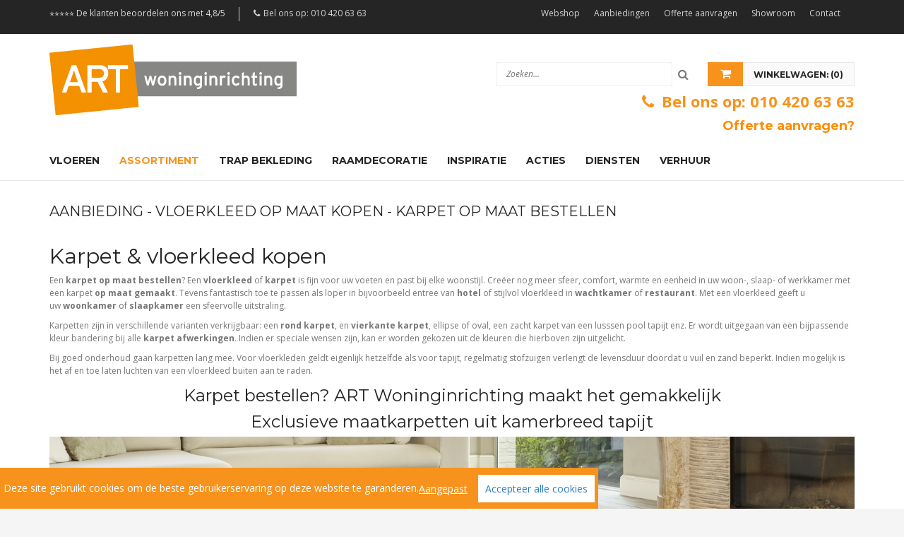

--- FILE ---
content_type: text/html; charset=UTF-8
request_url: https://www.laminaataanbiedingrotterdam.nl/vloerkleed-karpet/
body_size: 15353
content:
<!doctype html><html
class="no-js" lang="nl"><head><meta
charset="utf-8"><meta
name="viewport" content="width=device-width, initial-scale=1"><title>Vloerkleed op maat - Van tapijt karpet laten maken</title><meta
name="description" content="U kunt bij ons karpet met uw gewenste afmeting bestellen! Ruime keuzes met verschillende randafwerkingen mogelijk - Snelle levering - Kom langs en bekijk onze tapijtcollecties."><meta
name="keywords" content="karpet op maat, karpet laten maken, vloerkleed op maat, vloerkleed laten maken, vloerkleed woonkamer, vloerkleed slaapkamer, karpet bestellen, vloerkleed bestellen, tapijt op maat, carpet op maat, carpet kopen, karpet op maat kopen, rond karpet, Oval karpet, Organisch karpet, "><link
rel="canonical" href="/vloerkleed-karpet/"><link
rel="stylesheet" href="/css/style.css?202411251447"><link
rel="icon" href="/img/favicon.png" type="image/png"> <script src="/js/cookieconsent.min.js"></script> <script>window.CookieConsent.init({
      // How long to wait until bar or initial modal comes up.
      UITimeout: 0,
      // Show 'bar' or 'modal' initial layout
      mode: 'bar',
      // Show the 'reject all cookies' button. It's false by default.
      showRejectAllButton: false,
      // Look and feel.
      theme: {
        barColor: '#f7931d',
        barTextColor: '#FFF',
        barMainButtonColor: '#FFF',
        barMainButtonTextColor: '#2C7CBF',
        modalMainButtonColor: '#4285F4',
        modalMainButtonTextColor: '#FFF',
        focusColor: 'rgb(853 238 52 / 75%)'
      },
      language: {
        // Current language.
        current: 'nl',
        locale: {
          nl: {
            cookieBarLabel: 'Cookietoestemming',
            barMainText: 'Deze site gebruikt cookies om de beste gebruikerservaring op deze website te garanderen.',
            closeAriaLabel: 'sluiten',
            barLinkSetting: 'Aangepast',
            barBtnAcceptAll: 'Accepteer alle cookies',
            barBtnRejectAll: 'Weiger all cookies',
            modalMainTitle: 'Cookie-instellingen',
            modalMainText: 'Een cookie is een kleine hoeveelheid gegevens die een website kan opslaan in de webbrowser van de gebruiker en wat bij volgende bezoeken weer gebruikt kan worden. Zo kan de website de gebruiker opnieuw herkennen en bijvoorbeeld een winkelmandje uit een vorig bezoek getoond worden.',
            modalBtnSave: 'Opslaan',
            modalBtnAcceptAll: 'Alle cookies accepteren en sluiten',
            modalBtnRejectAll: 'Alle cookies weigeren en sluiten',
            initModalBtnAgree: 'Akkoord',
            initModalBtnDisagree: 'Niet akkoord',
            initModalBtnOptions: 'Manage options',
            modalAffectedSolutions: 'Functies:',
            learnMore: 'Meer info',
            on: 'Aan',
            off: 'Uit',
            enabled: 'is ingeschakeld.',
            disabled: 'is uitgeschakeld.',
            checked: 'checked',
            unchecked: 'unchecked'
          },

        }
      },
    // List all the categories you want to display.
    categories: {
      // Unique name.
      // This probably will be the default category.
      necessary: {
        // The cookies here are necessary and category can't be turned off.
        // Wanted config value will be ignored.
        needed: true,
        // The cookies in this category will be let trough.
        // This probably should be false if category not necessary.
        wanted: true,
        // If checkbox is on or off at first run.
        checked: true,
        // Language settings for categories.
        language: {
          locale: {
            nl: {
              name: 'Noodzakelijke/functionele cookies',
              description: 'Verplichte cookies die noodzakelijk zijn voor het functioneren van de website. Bijvoorbeeld sessiecookies voor het functioneren van het winkelmandje.'
            }
          }
        }
      },
      // Unique name.
      // This probably will be the default category.
      statistics: {
        // The cookies here are necessary and category can't be turned off.
        // Wanted config value will be ignored.
        needed: true,
        // The cookies in this category will be let trough.
        // This probably should be false if category not necessary.
        wanted: true,
        // If checkbox is on or off at first run.
        checked: true,
        // Language settings for categories.
        language: {
          locale: {
            nl: {
              name: 'Statistieken',
              description: 'Verplichte cookies voor het bijhouden van het aantal bezoekers op de website.'
            }
          }
        }
      },
      // Unique name.
      // This probably will be the default category.
      ux: {
        // The cookies here are necessary and category can't be turned off.
        // Wanted config value will be ignored.
        needed: false,
        // The cookies in this category will be let trough.
        // This probably should be false if category not necessary.
        wanted: false,
        // If checkbox is on or off at first run.
        checked: true,
        // Language settings for categories.
        language: {
          locale: {
            nl: {
              name: 'Cookies voor verbeterde gebruiksvriendelijkheid',
              description: 'Meer gemak voor u als gebruiker.'
            }
          }
        }
      }
    },
    // List actual services here.
    services: {
      // Unique name.
      session: {
        // Existing category Unique name.
        // This example shows how to block Google Analytics.
        category: 'necessary',
        // List of known cookie names or regular expressions matching
        //  cookie names placed by this service.
        // These will be removed from current domain and .domain.
        cookies: [
          {
            // Known cookie name.
            name: 'PHPSESSID',
            // Expected cookie domain.
            domain: `.${window.location.hostname}`
          }
        ],
        language: {
          locale: {
            nl: {
              name: 'Sessie cookie'
            },
          }
        }
      },
      // Unique name.
      session: {
        // Existing category Unique name.
        // This example shows how to block Google Analytics.
        category: 'necessary',
        // List of known cookie names or regular expressions matching
        //  cookie names placed by this service.
        // These will be removed from current domain and .domain.
        cookies: [
          {
            // Known cookie name.
            name: 'PHPSESSID',
            // Expected cookie domain.
            domain: `.${window.location.hostname}`
          }
        ],
        language: {
          locale: {
            nl: {
              name: 'Sessie cookie'
            },
          }
        }
      },
      // Unique name.
      cartkey: {
        // Existing category Unique name.
        // This example shows how to block Google Analytics.
        category: 'ux',
        // List of known cookie names or regular expressions matching
        //  cookie names placed by this service.
        // These will be removed from current domain and .domain.
        cookies: [
          {
            // Known cookie name.
            name: 'cartkey',
            // Expected cookie domain.
            domain: `.${window.location.hostname}`
          }
        ],
        language: {
          locale: {
            nl: {
              name: 'Winkelmandje bewaren tussen verschillende bezoeken'
            },
          }
        }
      },
     // Unique name.
     analytics: {
        // Existing category Unique name.
        // This example shows how to block Google Analytics.
        category: 'statistics',
        // Type of blocking to apply here.
        // This depends on the type of script we are trying to block.
        // Can be: dynamic-script, script-tag, wrapped, localcookie.
        type: 'dynamic-script',
        // Only needed if "type: dynamic-script".
        // The filter will look for this keyword in inserted scipt tags
        //  and block if match found.
        search: 'analytics',
        // List of known cookie names or regular expressions matching
        //  cookie names placed by this service.
        // These will be removed from current domain and .domain.
        cookies: [
          {
            // Known cookie name.
            name: '_gid',
            // Expected cookie domain.
            domain: `.${window.location.hostname}`
          },
          {
            // Regex matching cookie name.
            name: /^_ga/,
            domain: `.${window.location.hostname}`
          }
        ],
        language: {
          locale: {
            nl: {
              name: 'Google Analytics'
            },
          }
        }
      }
    },
    //List consent properties according to Google Consent Mode v2, and their respecting controlling categories listed above.
    consentModeControls: {
      ad_storage: 'statistics',
      ad_user_data: 'statistics',
      ad_personalization: 'statistics',
      analytics_storage: 'statistics'
    },
    // whether consent mode updates will be handled by gtag or via custom GTM template. The value by default is null. Can have 'gtag' or 'gtm-template' values.
    consentModeHandler: 'gtm-template',
     customCSS: `
      #cconsent-bar {
        padding: 5px;
      } `
    })</script>  <script src="//ajax.aspnetcdn.com/ajax/jQuery/jquery-1.11.2.min.js"></script> <script>window.jQuery || document.write('<script src="/js/libs/jquery-1.11.2.min.js"><\/script>')</script> <script src="//s7.addthis.com/js/300/addthis_widget.js#pubid=ra-558821a73ba56cb3" async="async"></script> <meta
name="msvalidate.01" content="6627A0C15EC7D67FFEF91CB1C870EE36"></head><body
class="contentpage"><div
class="wrapper"><div
class="page-wrapper"><div
class="headercontainer"><div
class="topbar"><div
class="container"><div
class="topbarcontent"><div
class="headertextleft"><p>⭐⭐⭐⭐⭐ <a
href="http://www.google.com/search?q=art+woninginrichting+reviews&oq=&gs_lcrp=EgZjaHJvbWUqCQgAECMYJxjqAjIJCAAQIxgnGOoCMgkIARAjGCcY6gIyCQgCECMYJxjqAjIJCAMQIxgnGOoCMgkIBBAjGCcY6gIyCQgFECMYJxjqAjIJCAYQIxgnGOoCMgkIBxAjGCcY6gLSAQkxODg2ajBqMTWoAgiwAgE&sourceid=chrome&ie=UTF-8" target="_blank"><span
style="color:#dddddd;">De klanten beoordelen ons met&nbsp;4,8/5</span></a></p></div><div
class="headertextphone">Bel ons op: 010 420 63 63</div><div
class="topmenu"><div
class="menu-top-menu-container"><ul
id="menu-top-menu" class="nav_menu"><li
class="menu-item first"><a
href="/webshop/">Webshop</a></li><li
class="menu-item "><a
href="/aanbiedingen/">Aanbiedingen</a></li><li
class="menu-item "><a
href="/offerte-aanvragen/">Offerte aanvragen</a></li><li
class="menu-item "><a
href="/showroom/">Showroom</a></li><li
class="menu-item "><a
href="/contact/">Contact</a></li></ul></div></div></div></div></div><div
class="header"><div
class="container"><div
class="header-inner"><div
class="row"><div
class="col-xs-12 col-md-5"><div
class="logo">
<a
href="http://www.artwoninginrichting.nl/" title="Art Woninginrichting" rel="home"><img
src="/img/logo.png" alt="Art Woninginrichting"></a></div></div><div
class="col-xs-12 col-md-7 header-searchcart"><div
class="widget widget_shopping_cart" id="cartsummarycontainer"><h2 class="widgettitle">Winkelwagen / offerte</h2><div
class="widget_shopping_cart_content"><div
class="cart-toggler" id="cartsummarylink">
<a
href="/winkelwagen/">
<span
class="mini-cart-link">
<i
class="fa fa-shopping-cart"></i>
<span
class="cart-title">Winkelwagen: (<span
class="cart-quantity">0</span>)
</span>
</span>
</a></div><div
class="mini_cart_content" style="height: 0px;" id="cartsummary"><div
class="loading"></div></div></div></div><div
class="header-search"><div
class="widget widget_product_search"><h2 class="widgettitle">Zoeken</h2><form
role="search" method="get" id="searchform" action="/zoeken/"><div>
<input
type="text" placeholder="Zoeken..." name="search" id="searchform_search" class="show" value="">
<button
class="btn btn-primary" type="submit" id="searchform_submit"><i
class="fa fa-search"></i></button></div></form></div></div><div
class="header-phonenumber">
Bel ons op: 010 420 63 63</div><div
class="clearfix"><div
class="header-notification"><h4><a
href="/offerte-aanvragen/"><strong><span
style="color:#FF8C00;">Offerte aanvragen?</span></strong></a></h4></div></div></div></div></div></div><div
class="nav-container"><div
class="container"><div
class="visible-large"><div
id="mega_main_menu" class="primary primary_style-flat icons-left first-lvl-align-left first-lvl-separator-smooth direction-horizontal fullwidth-disable pushing_content-disable mobile_minimized-enable dropdowns_trigger-hover dropdowns_animation-anim_1 no-logo no-search no-woo_cart no-buddypress responsive-enable coercive_styles-disable indefinite_location_mode-disable language_direction-ltr version-2-0-6 mega_main mega_main_menu"><div
class="menu_holder"><div
class="mmm_fullwidth_container"></div><div
class="menu_inner">
<span
class="nav_logo">
<a
class="mobile_toggle">
<span
class="mobile_button">
Menu &nbsp;
<span
class="symbol_menu">&equiv;</span>
<span
class="symbol_cross">&#x2573;</span>
</span>
</a>
</span><ul
id="mega_main_menu_ul" class="mega_main_menu_ul"><li
id="menu-item-600" class="menu-item  default_style drop_to_right no-click menu-item-has-children submenu_default_width default_dropdown columns1 ">
<a
href="#" class="item_link disable_icon" tabindex="0">
<i
class=""></i>
<span
class="link_content">
<span
class="link_text">
Vloeren        </span>
</span>
</a><ul
class="mega_dropdown"><li
id="menu-item-601" class="menu-item   default_dropdown submenu_default_width ">
<a
href="/webshop/laminaat/" class="item_link disable_icon" tabindex="0" rel="nofollow">
<i
class=""></i>
<span
class="link_content">
<span
class="link_text">
Laminaat        </span>
</span>
</a><ul
class="mega_dropdown"><li
id="menu-item-496" class="menu-item   default_dropdown submenu_default_width ">
<a
href="/webshop/formaat-visgraat/laminaat/" class="item_link disable_icon" tabindex="0" rel="nofollow">
<i
class=""></i>
<span
class="link_content">
<span
class="link_text">
Laminaat visgraat                </span>
</span>
</a></li><li
id="menu-item-592" class="menu-item   default_dropdown submenu_default_width ">
<a
href="/webshop/formaat-hongaarse-punt/laminaat/" class="item_link disable_icon" tabindex="0" rel="nofollow">
<i
class=""></i>
<span
class="link_content">
<span
class="link_text">
Laminaat hongaarse punt                </span>
</span>
</a></li><li
id="menu-item-498" class="menu-item   default_dropdown submenu_default_width ">
<a
href="/webshop/formaat-tegel/laminaat/volgorde-prijs-laag-hoog/" class="item_link disable_icon" tabindex="0" rel="nofollow">
<i
class=""></i>
<span
class="link_content">
<span
class="link_text">
Laminaat tegels                </span>
</span>
</a></li><li
id="menu-item-525" class="menu-item   default_dropdown submenu_default_width ">
<a
href="/webshop/formaat-brede-plank/laminaat/" class="item_link disable_icon" tabindex="0" rel="nofollow">
<i
class=""></i>
<span
class="link_content">
<span
class="link_text">
Laminaat brede plank                </span>
</span>
</a></li><li
id="menu-item-672" class="menu-item   default_dropdown submenu_default_width ">
<a
href="/webshop/acties-laminaat-pallet-korting/laminaat/" class="item_link disable_icon" tabindex="0" rel="nofollow">
<i
class=""></i>
<span
class="link_content">
<span
class="link_text">
Laminaat pallet korting                </span>
</span>
</a></li><li
id="menu-item-627" class="menu-item   default_dropdown submenu_default_width ">
<a
href="/webshop/laminaat/volgorde-prijs-laag-hoog/" class="item_link disable_icon" tabindex="0" rel="nofollow">
<i
class=""></i>
<span
class="link_content">
<span
class="link_text">
Laminaat goedkoop                </span>
</span>
</a></li><li
id="menu-item-604" class="menu-item   default_dropdown submenu_default_width ">
<a
href="/webshop/acties-laminaat-gratis-gelegd/laminaat/" class="item_link disable_icon" tabindex="0" rel="nofollow">
<i
class=""></i>
<span
class="link_content">
<span
class="link_text">
Laminaat inclusief leggen actie                </span>
</span>
</a></li><li
id="menu-item-657" class="menu-item   default_dropdown submenu_default_width ">
<a
href="/webshop/laminaat/" class="item_link disable_icon" tabindex="0" rel="nofollow">
<i
class=""></i>
<span
class="link_content">
<span
class="link_text">
Bekijk alle laminaatvloeren                </span>
</span>
</a></li></ul></li><li
id="menu-item-700" class="menu-item  no-click default_dropdown submenu_default_width ">
<a
href="#" class="item_link disable_icon" tabindex="0" rel="nofollow">
<i
class=""></i>
<span
class="link_content">
<span
class="link_text">
Laminaat merken        </span>
</span>
</a><ul
class="mega_dropdown"><li
id="menu-item-701" class="menu-item   default_dropdown submenu_default_width ">
<a
href="/webshop/laminaat/quick-step/volgorde-prijs-laag-hoog/" class="item_link disable_icon" tabindex="0" rel="nofollow">
<i
class=""></i>
<span
class="link_content">
<span
class="link_text">
Laminaat Quick Step                </span>
</span>
</a></li><li
id="menu-item-702" class="menu-item   default_dropdown submenu_default_width ">
<a
href="/webshop/laminaat/ambiant/volgorde-prijs-laag-hoog/" class="item_link disable_icon" tabindex="0" rel="nofollow">
<i
class=""></i>
<span
class="link_content">
<span
class="link_text">
Laminaat Ambiant                </span>
</span>
</a></li><li
id="menu-item-703" class="menu-item   default_dropdown submenu_default_width ">
<a
href="/webshop/laminaat/beautifloor/volgorde-prijs-laag-hoog/" class="item_link disable_icon" tabindex="0" rel="nofollow">
<i
class=""></i>
<span
class="link_content">
<span
class="link_text">
Laminaat Beautifloor                </span>
</span>
</a></li><li
id="menu-item-704" class="menu-item   default_dropdown submenu_default_width ">
<a
href="/webshop/laminaat/overige-merken/volgorde-prijs-laag-hoog/" class="item_link disable_icon" tabindex="0" rel="nofollow">
<i
class=""></i>
<span
class="link_content">
<span
class="link_text">
Laminaat overige merken                </span>
</span>
</a></li></ul></li><li
id="menu-item-558" class="menu-item   default_dropdown submenu_default_width ">
<a
href="/webshop/pvc-vloer/" class="item_link disable_icon" tabindex="0" rel="nofollow">
<i
class=""></i>
<span
class="link_content">
<span
class="link_text">
PVC vloeren        </span>
</span>
</a><ul
class="mega_dropdown"><li
id="menu-item-530" class="menu-item   default_dropdown submenu_default_width ">
<a
href="/webshop/pvc-vloer-uitvoering-pvc-dryback-lijm-/pvc-vloer/" class="item_link disable_icon" tabindex="0" rel="nofollow">
<i
class=""></i>
<span
class="link_content">
<span
class="link_text">
PVC vloer dryback (lijm)                </span>
</span>
</a></li><li
id="menu-item-502" class="menu-item   default_dropdown submenu_default_width ">
<a
href="https://www.artwoninginrichting.nl/webshop/pvc-vloer-uitvoering-pvc-click/pvc-vloer/" class="item_link disable_icon" tabindex="0" rel="nofollow">
<i
class=""></i>
<span
class="link_content">
<span
class="link_text">
PVC vloer Rigid click (klik)                </span>
</span>
</a></li><li
id="menu-item-497" class="menu-item   default_dropdown submenu_default_width ">
<a
href="/webshop/formaat-visgraat/pvc-vloer/" class="item_link disable_icon" tabindex="0" rel="nofollow">
<i
class=""></i>
<span
class="link_content">
<span
class="link_text">
PVC vloer visgraat                </span>
</span>
</a></li><li
id="menu-item-499" class="menu-item   default_dropdown submenu_default_width ">
<a
href="/webshop/formaat-tegel/pvc-vloer/" class="item_link disable_icon" tabindex="0" rel="nofollow">
<i
class=""></i>
<span
class="link_content">
<span
class="link_text">
PVC vloer tegels                </span>
</span>
</a></li><li
id="menu-item-543" class="menu-item   default_dropdown submenu_default_width ">
<a
href="/webshop/acties-pvc-vloer-all-in-actie/pvc-vloer-uitvoering-pvc-dryback-lijm-/pvc-vloer/" class="item_link disable_icon" tabindex="0" rel="nofollow">
<i
class=""></i>
<span
class="link_content">
<span
class="link_text">
PVC lijm inclusief leggen actie                </span>
</span>
</a></li><li
id="menu-item-605" class="menu-item   default_dropdown submenu_default_width ">
<a
href="/webshop/acties-pvc-vloer-all-in-actie/pvc-vloer-uitvoering-pvc-click/pvc-vloer/" class="item_link disable_icon" tabindex="0" rel="nofollow">
<i
class=""></i>
<span
class="link_content">
<span
class="link_text">
PVC click inclusief leggen actie                </span>
</span>
</a></li></ul></li><li
id="menu-item-705" class="menu-item  no-click default_dropdown submenu_default_width ">
<a
href="#" class="item_link disable_icon" tabindex="0" rel="nofollow">
<i
class=""></i>
<span
class="link_content">
<span
class="link_text">
PVC vloer merken        </span>
</span>
</a><ul
class="mega_dropdown"><li
id="menu-item-706" class="menu-item   default_dropdown submenu_default_width ">
<a
href="/webshop/pvc-vloer/belakos/" class="item_link disable_icon" tabindex="0" rel="nofollow">
<i
class=""></i>
<span
class="link_content">
<span
class="link_text">
PVC vloer Belakos                </span>
</span>
</a></li><li
id="menu-item-707" class="menu-item   default_dropdown submenu_default_width ">
<a
href="/webshop/pvc-vloer/ambiant/" class="item_link disable_icon" tabindex="0" rel="nofollow">
<i
class=""></i>
<span
class="link_content">
<span
class="link_text">
PVC vloer Ambiant                </span>
</span>
</a></li><li
id="menu-item-708" class="menu-item   default_dropdown submenu_default_width ">
<a
href="/webshop/pvc-vloer/vivafloors/" class="item_link disable_icon" tabindex="0" rel="nofollow">
<i
class=""></i>
<span
class="link_content">
<span
class="link_text">
PVC vloer VivaFloors                </span>
</span>
</a></li><li
id="menu-item-709" class="menu-item   default_dropdown submenu_default_width ">
<a
href="/webshop/pvc-vloer/vtwonen/" class="item_link disable_icon" tabindex="0" rel="nofollow">
<i
class=""></i>
<span
class="link_content">
<span
class="link_text">
PVC vloer vtwonen                </span>
</span>
</a></li><li
id="menu-item-710" class="menu-item   default_dropdown submenu_default_width ">
<a
href="/webshop/pvc-vloer/mflor/" class="item_link disable_icon" tabindex="0" rel="nofollow">
<i
class=""></i>
<span
class="link_content">
<span
class="link_text">
PVC vloer mFlor                </span>
</span>
</a></li><li
id="menu-item-711" class="menu-item   default_dropdown submenu_default_width ">
<a
href="/webshop/pvc-vloer/lamett/" class="item_link disable_icon" tabindex="0" rel="nofollow">
<i
class=""></i>
<span
class="link_content">
<span
class="link_text">
PVC vloer Lamett                </span>
</span>
</a></li><li
id="menu-item-712" class="menu-item   default_dropdown submenu_default_width ">
<a
href="/webshop/hebeta/" class="item_link disable_icon" tabindex="0" rel="nofollow">
<i
class=""></i>
<span
class="link_content">
<span
class="link_text">
Hebeta PVC vloeren                </span>
</span>
</a></li></ul></li><li
id="menu-item-658" class="menu-item   default_dropdown submenu_default_width ">
<a
href="/webshop/organic-rigid-core/" class="item_link disable_icon" tabindex="0" rel="nofollow">
<i
class=""></i>
<span
class="link_content">
<span
class="link_text">
Organic Rigid Core vloer        </span>
</span>
</a></li><li
id="menu-item-459" class="menu-item   default_dropdown submenu_default_width ">
<a
href="/webshop/marmoleum-click/" class="item_link disable_icon" tabindex="0" rel="nofollow">
<i
class=""></i>
<span
class="link_content">
<span
class="link_text">
Marmoleum click        </span>
</span>
</a></li><li
id="menu-item-606" class="menu-item   default_dropdown submenu_default_width ">
<a
href="/webshop/tapijt/" class="item_link disable_icon" tabindex="0" rel="nofollow">
<i
class=""></i>
<span
class="link_content">
<span
class="link_text">
Tapijt        </span>
</span>
</a><ul
class="mega_dropdown"><li
id="menu-item-526" class="menu-item   default_dropdown submenu_default_width ">
<a
href="/webshop/kwaliteit-tapijt-trapgeschikt-tapijt/tapijt/" class="item_link disable_icon" tabindex="0" rel="nofollow">
<i
class=""></i>
<span
class="link_content">
<span
class="link_text">
Trapgeschikt tapijt                </span>
</span>
</a></li><li
id="menu-item-527" class="menu-item   default_dropdown submenu_default_width ">
<a
href="/webshop/kwaliteit-tapijt-frise-tapijt/tapijt/" class="item_link disable_icon" tabindex="0" rel="nofollow">
<i
class=""></i>
<span
class="link_content">
<span
class="link_text">
Gesneden pool tapijt                </span>
</span>
</a></li><li
id="menu-item-607" class="menu-item   default_dropdown submenu_default_width ">
<a
href="/webshop/kwaliteit-tapijt-boucle-tapijt/tapijt/" class="item_link disable_icon" tabindex="0" rel="nofollow">
<i
class=""></i>
<span
class="link_content">
<span
class="link_text">
Lussen pool tapijt                </span>
</span>
</a></li><li
id="menu-item-608" class="menu-item   default_dropdown submenu_default_width ">
<a
href="/webshop/kwaliteit-tapijt-projecttapijt/tapijt/" class="item_link disable_icon" tabindex="0" rel="nofollow">
<i
class=""></i>
<span
class="link_content">
<span
class="link_text">
Projecttapijt                </span>
</span>
</a></li></ul></li><li
id="menu-item-609" class="menu-item   default_dropdown submenu_default_width ">
<a
href="/webshop/vinyl/" class="item_link disable_icon" tabindex="0" rel="nofollow">
<i
class=""></i>
<span
class="link_content">
<span
class="link_text">
Vinyl        </span>
</span>
</a><ul
class="mega_dropdown"><li
id="menu-item-610" class="menu-item   default_dropdown submenu_default_width ">
<a
href="/webshop/formaat-visgraat/vinyl/" class="item_link disable_icon" tabindex="0" rel="nofollow">
<i
class=""></i>
<span
class="link_content">
<span
class="link_text">
Vinyl visgraat                </span>
</span>
</a></li></ul></li></ul></li><li
id="menu-item-454" class="menu-item current-menu-item current_page_item default_style drop_to_right  menu-item-has-children submenu_default_width default_dropdown columns1 ">
<a
href="/webshop/" class="item_link disable_icon" tabindex="0">
<i
class=""></i>
<span
class="link_content">
<span
class="link_text">
Assortiment        </span>
</span>
</a><ul
class="mega_dropdown"><li
id="menu-item-465" class="menu-item   default_dropdown submenu_default_width ">
<a
href="/webshop/plint/" class="item_link disable_icon" tabindex="0" rel="nofollow">
<i
class=""></i>
<span
class="link_content">
<span
class="link_text">
Plinten en afwerkingen        </span>
</span>
</a><ul
class="mega_dropdown"><li
id="menu-item-564" class="menu-item   default_dropdown submenu_default_width ">
<a
href="/webshop/kleur-mdf-plint-ral9010-zuiver-wit/plint/" class="item_link disable_icon" tabindex="0" rel="nofollow">
<i
class=""></i>
<span
class="link_content">
<span
class="link_text">
MDF Plint RAL9010 Zuiver Wit                </span>
</span>
</a></li><li
id="menu-item-565" class="menu-item   default_dropdown submenu_default_width ">
<a
href="/webshop/kleur-mdf-plint-ral9016-verkeers-wit/plint/" class="item_link disable_icon" tabindex="0" rel="nofollow">
<i
class=""></i>
<span
class="link_content">
<span
class="link_text">
MDF Plint RAL9016 Verkeers Wit                </span>
</span>
</a></li><li
id="menu-item-566" class="menu-item   default_dropdown submenu_default_width ">
<a
href="/webshop/kleur-mdf-plint-ral9005-zwart/plint/" class="item_link disable_icon" tabindex="0" rel="nofollow">
<i
class=""></i>
<span
class="link_content">
<span
class="link_text">
MDF Plint RAL9005 Zwart                </span>
</span>
</a></li><li
id="menu-item-567" class="menu-item   default_dropdown submenu_default_width ">
<a
href="/webshop/kleur-mdf-plint-ral7016-antraciet/plint/" class="item_link disable_icon" tabindex="0" rel="nofollow">
<i
class=""></i>
<span
class="link_content">
<span
class="link_text">
MDF Plint RAL7016 Antraciet                </span>
</span>
</a></li><li
id="menu-item-568" class="menu-item   default_dropdown submenu_default_width ">
<a
href="/webshop/kleur-mdf-plint-ral9001-creme-wit/plint/" class="item_link disable_icon" tabindex="0" rel="nofollow">
<i
class=""></i>
<span
class="link_content">
<span
class="link_text">
MDF Plint RAL9001 Crème Wit                </span>
</span>
</a></li><li
id="menu-item-720" class="menu-item   default_dropdown submenu_default_width ">
<a
href="/webshop/soort-plinten-watervaste-kunststof-plint/plint/" class="item_link disable_icon" tabindex="0" rel="nofollow">
<i
class=""></i>
<span
class="link_content">
<span
class="link_text">
Watervaste kunststof plinten                </span>
</span>
</a></li><li
id="menu-item-575" class="menu-item   default_dropdown submenu_default_width ">
<a
href="/webshop/zoeken-flexibele+plint/" class="item_link disable_icon" tabindex="0" rel="nofollow">
<i
class=""></i>
<span
class="link_content">
<span
class="link_text">
Flexibele plinten                </span>
</span>
</a></li><li
id="menu-item-588" class="menu-item   default_dropdown submenu_default_width ">
<a
href="/product/plakplint/" class="item_link disable_icon" tabindex="0" rel="nofollow">
<i
class=""></i>
<span
class="link_content">
<span
class="link_text">
Plakplint                </span>
</span>
</a></li><li
id="menu-item-589" class="menu-item   default_dropdown submenu_default_width ">
<a
href="/webshop/plint/" class="item_link disable_icon" tabindex="0" rel="nofollow">
<i
class=""></i>
<span
class="link_content">
<span
class="link_text">
Bekijk de plinten                </span>
</span>
</a></li><li
id="menu-item-467" class="menu-item   default_dropdown submenu_default_width ">
<a
href="/webshop/profiel/" class="item_link disable_icon" tabindex="0" rel="nofollow">
<i
class=""></i>
<span
class="link_content">
<span
class="link_text">
Diverse profielen                </span>
</span>
</a></li></ul></li><li
id="menu-item-636" class="menu-item   default_dropdown submenu_default_width ">
<a
href="/webshop/wandpanelen/" class="item_link disable_icon" tabindex="0" rel="nofollow">
<i
class=""></i>
<span
class="link_content">
<span
class="link_text">
Wandpanelen        </span>
</span>
</a><ul
class="mega_dropdown"><li
id="menu-item-642" class="menu-item   default_dropdown submenu_default_width ">
<a
href="/webshop/afmeting-wandpanelen-wandpaneel-22mm/wandpanelen/" class="item_link disable_icon" tabindex="0" rel="nofollow">
<i
class=""></i>
<span
class="link_content">
<span
class="link_text">
Wandpaneel 22mm                </span>
</span>
</a></li><li
id="menu-item-644" class="menu-item   default_dropdown submenu_default_width ">
<a
href="/webshop/afmeting-wandpanelen-wandpaneel-tegel/wandpanelen/" class="item_link disable_icon" tabindex="0" rel="nofollow">
<i
class=""></i>
<span
class="link_content">
<span
class="link_text">
Wandpaneel Tegel                </span>
</span>
</a></li><li
id="menu-item-645" class="menu-item   default_dropdown submenu_default_width ">
<a
href="/webshop/afmeting-wandpanelen-wandpaneel-flexibel/wandpanelen/" class="item_link disable_icon" tabindex="0" rel="nofollow">
<i
class=""></i>
<span
class="link_content">
<span
class="link_text">
Wanpaneel Flexibel                </span>
</span>
</a></li><li
id="menu-item-643" class="menu-item   default_dropdown submenu_default_width ">
<a
href="/webshop/lijmen-kitten/" class="item_link disable_icon" tabindex="0" rel="nofollow">
<i
class=""></i>
<span
class="link_content">
<span
class="link_text">
Montagekit voor wandpaneel                </span>
</span>
</a></li></ul></li><li
id="menu-item-587" class="menu-item  no-click default_dropdown submenu_default_width ">
<a
href="#" class="item_link disable_icon" tabindex="0" rel="nofollow">
<i
class=""></i>
<span
class="link_content">
<span
class="link_text">
Ondervloer en ondertapijt        </span>
</span>
</a><ul
class="mega_dropdown"><li
id="menu-item-132" class="menu-item   default_dropdown submenu_default_width ">
<a
href="/webshop/ondervloer/" class="item_link disable_icon" tabindex="0" rel="nofollow">
<i
class=""></i>
<span
class="link_content">
<span
class="link_text">
Ondervloeren                </span>
</span>
</a></li><li
id="menu-item-164" class="menu-item   default_dropdown submenu_default_width ">
<a
href="/webshop/ondervloer-geschikt-voor-voor-tapijt/ondervloer/" class="item_link disable_icon" tabindex="0" rel="nofollow">
<i
class=""></i>
<span
class="link_content">
<span
class="link_text">
Ondertapijten                </span>
</span>
</a></li></ul></li><li
id="menu-item-689" class="menu-item current-menu-item current_page_item no-click default_dropdown submenu_default_width ">
<a
href="#" class="item_link disable_icon" tabindex="0" rel="nofollow">
<i
class=""></i>
<span
class="link_content">
<span
class="link_text">
Karpetten        </span>
</span>
</a><ul
class="mega_dropdown"><li
id="menu-item-493" class="menu-item current-menu-item current_page_item  default_dropdown submenu_default_width ">
<a
href="/vloerkleed-karpet/" class="item_link disable_icon" tabindex="0" rel="nofollow">
<i
class=""></i>
<span
class="link_content">
<span
class="link_text">
Vloerkleed en Karpet op maat                </span>
</span>
</a></li><li
id="menu-item-690" class="menu-item   default_dropdown submenu_default_width ">
<a
href="/webshop/karpetten/" class="item_link disable_icon" tabindex="0" rel="nofollow">
<i
class=""></i>
<span
class="link_content">
<span
class="link_text">
vtwonen karpetten                </span>
</span>
</a></li></ul></li><li
id="menu-item-172" class="menu-item   default_dropdown submenu_default_width ">
<a
href="/webshop/accessoires/" class="item_link disable_icon" tabindex="0" rel="nofollow">
<i
class=""></i>
<span
class="link_content">
<span
class="link_text">
Onderhoudsmiddelen        </span>
</span>
</a></li><li
id="menu-item-721" class="menu-item   default_dropdown submenu_default_width ">
<a
href="/webshop/afdekmaterialen/" class="item_link disable_icon" tabindex="0" rel="nofollow">
<i
class=""></i>
<span
class="link_content">
<span
class="link_text">
Afdekmaterialen        </span>
</span>
</a></li><li
id="menu-item-468" class="menu-item   default_dropdown submenu_default_width ">
<a
href="/webshop/inloopmatten/" class="item_link disable_icon" tabindex="0" rel="nofollow">
<i
class=""></i>
<span
class="link_content">
<span
class="link_text">
Deurmatten        </span>
</span>
</a><ul
class="mega_dropdown"><li
id="menu-item-570" class="menu-item   default_dropdown submenu_default_width ">
<a
href="/webshop/toepassing-matten-binnen-matten/inloopmatten/" class="item_link disable_icon" tabindex="0" rel="nofollow">
<i
class=""></i>
<span
class="link_content">
<span
class="link_text">
Binnen matten                </span>
</span>
</a></li><li
id="menu-item-571" class="menu-item   default_dropdown submenu_default_width ">
<a
href="/webshop/toepassing-matten-buiten-matten/inloopmatten/" class="item_link disable_icon" tabindex="0" rel="nofollow">
<i
class=""></i>
<span
class="link_content">
<span
class="link_text">
Buiten matten                </span>
</span>
</a></li><li
id="menu-item-572" class="menu-item   default_dropdown submenu_default_width ">
<a
href="/webshop/Poolmateriaal-matten-kokosgaren/" class="item_link disable_icon" tabindex="0" rel="nofollow">
<i
class=""></i>
<span
class="link_content">
<span
class="link_text">
Kokosmatten                </span>
</span>
</a></li></ul></li><li
id="menu-item-419" class="menu-item   default_dropdown submenu_default_width ">
<a
href="/webshop/egaline-primer/" class="item_link disable_icon" tabindex="0" rel="nofollow">
<i
class=""></i>
<span
class="link_content">
<span
class="link_text">
Egalines en Primers        </span>
</span>
</a><ul
class="mega_dropdown"><li
id="menu-item-722" class="menu-item   default_dropdown submenu_default_width ">
<a
href="/webshop/egaline-toepassingen-cement-steenachtig/egaline-primer/" class="item_link disable_icon" tabindex="0" rel="nofollow">
<i
class=""></i>
<span
class="link_content">
<span
class="link_text">
Egalisatie zandcement                </span>
</span>
</a></li><li
id="menu-item-723" class="menu-item   default_dropdown submenu_default_width ">
<a
href="/webshop/egaline-toepassingen-cement-steenachtig/egaline-primer/" class="item_link disable_icon" tabindex="0" rel="nofollow">
<i
class=""></i>
<span
class="link_content">
<span
class="link_text">
Egalisatie steenachtinge ondergrond                </span>
</span>
</a></li><li
id="menu-item-724" class="menu-item   default_dropdown submenu_default_width ">
<a
href="/webshop/egaline-toepassingen-anhydriet/egaline-primer/" class="item_link disable_icon" tabindex="0" rel="nofollow">
<i
class=""></i>
<span
class="link_content">
<span
class="link_text">
Egalisatie Anhydriet                </span>
</span>
</a></li><li
id="menu-item-725" class="menu-item   default_dropdown submenu_default_width ">
<a
href="/webshop/egaline-primer/" class="item_link disable_icon" tabindex="0" rel="nofollow">
<i
class=""></i>
<span
class="link_content">
<span
class="link_text">
Primers                </span>
</span>
</a></li></ul></li><li
id="menu-item-492" class="menu-item   default_dropdown submenu_default_width ">
<a
href="/webshop/lijmen-kitten/" class="item_link disable_icon" tabindex="0" rel="nofollow">
<i
class=""></i>
<span
class="link_content">
<span
class="link_text">
Lijmen en kitten        </span>
</span>
</a><ul
class="mega_dropdown"><li
id="menu-item-713" class="menu-item   default_dropdown submenu_default_width ">
<a
href="/webshop/kit-soorten-pvc-en-vinyl-lijm/lijmen-kitten/" class="item_link disable_icon" tabindex="0" rel="nofollow">
<i
class=""></i>
<span
class="link_content">
<span
class="link_text">
PVC lijm                </span>
</span>
</a></li><li
id="menu-item-714" class="menu-item   default_dropdown submenu_default_width ">
<a
href="/webshop/kit-soorten-tapijtlijm/lijmen-kitten/" class="item_link disable_icon" tabindex="0" rel="nofollow">
<i
class=""></i>
<span
class="link_content">
<span
class="link_text">
Tapijt lijm                </span>
</span>
</a></li><li
id="menu-item-715" class="menu-item   default_dropdown submenu_default_width ">
<a
href="/webshop/kit-soorten-contactlijm/lijmen-kitten/" class="item_link disable_icon" tabindex="0" rel="nofollow">
<i
class=""></i>
<span
class="link_content">
<span
class="link_text">
Contactlijm                </span>
</span>
</a></li><li
id="menu-item-716" class="menu-item   default_dropdown submenu_default_width ">
<a
href="/webshop/kit-soorten-spuitlijm/lijmen-kitten/" class="item_link disable_icon" tabindex="0" rel="nofollow">
<i
class=""></i>
<span
class="link_content">
<span
class="link_text">
Spuitlijm                </span>
</span>
</a></li><li
id="menu-item-717" class="menu-item   default_dropdown submenu_default_width ">
<a
href="/webshop/kit-soorten-montagekit/lijmen-kitten/" class="item_link disable_icon" tabindex="0" rel="nofollow">
<i
class=""></i>
<span
class="link_content">
<span
class="link_text">
Montagekit                </span>
</span>
</a></li><li
id="menu-item-718" class="menu-item   default_dropdown submenu_default_width ">
<a
href="/webshop/kit-soorten-acrylaatkit/lijmen-kitten/" class="item_link disable_icon" tabindex="0" rel="nofollow">
<i
class=""></i>
<span
class="link_content">
<span
class="link_text">
Acrylaatkit                </span>
</span>
</a></li><li
id="menu-item-719" class="menu-item   default_dropdown submenu_default_width ">
<a
href="/webshop/kit-soorten-acrylaatkit/lijmen-kitten/" class="item_link disable_icon" tabindex="0" rel="nofollow">
<i
class=""></i>
<span
class="link_content">
<span
class="link_text">
Siliconenkit                </span>
</span>
</a></li></ul></li><li
id="menu-item-671" class="menu-item   default_dropdown submenu_default_width ">
<a
href="/webshop/gereedschap-en-toebehoren/" class="item_link disable_icon" tabindex="0" rel="nofollow">
<i
class=""></i>
<span
class="link_content">
<span
class="link_text">
Professioneel gereedschap en toebehoren        </span>
</span>
</a></li></ul></li><li
id="menu-item-133" class="menu-item  default_style drop_to_right  menu-item-has-children submenu_default_width default_dropdown columns1 ">
<a
href="/trap-stofferen/" class="item_link disable_icon" tabindex="0">
<i
class=""></i>
<span
class="link_content">
<span
class="link_text">
Trap bekleding        </span>
</span>
</a><ul
class="mega_dropdown"><li
id="menu-item-469" class="menu-item   default_dropdown submenu_default_width ">
<a
href="/trap-bekleden-pvc/" class="item_link disable_icon" tabindex="0" rel="nofollow">
<i
class=""></i>
<span
class="link_content">
<span
class="link_text">
Traprenovatie met PVC        </span>
</span>
</a></li><li
id="menu-item-682" class="menu-item   default_dropdown submenu_default_width ">
<a
href="/mexform-traprenovatie/" class="item_link disable_icon" tabindex="0" rel="nofollow">
<i
class=""></i>
<span
class="link_content">
<span
class="link_text">
MexForm LVT traprenovatie        </span>
</span>
</a></li><li
id="menu-item-470" class="menu-item   default_dropdown submenu_default_width ">
<a
href="/trap-stofferen/" class="item_link disable_icon" tabindex="0" rel="nofollow">
<i
class=""></i>
<span
class="link_content">
<span
class="link_text">
Trap bekleden met tapijt        </span>
</span>
</a></li><li
id="menu-item-569" class="menu-item   default_dropdown submenu_default_width ">
<a
href="/trap-bekleden-voorbeeld-fotos/" class="item_link disable_icon" tabindex="0" rel="nofollow">
<i
class=""></i>
<span
class="link_content">
<span
class="link_text">
Foto's trapbekleding        </span>
</span>
</a></li><li
id="menu-item-628" class="menu-item   default_dropdown submenu_default_width ">
<a
href="/trap-bekleden-kosten/" class="item_link disable_icon" tabindex="0" rel="nofollow">
<i
class=""></i>
<span
class="link_content">
<span
class="link_text">
Trap bekleden kosten        </span>
</span>
</a></li><li
id="menu-item-683" class="menu-item   default_dropdown submenu_default_width ">
<a
href="/offerte-aanvragen-pvc-traprenovatie/" class="item_link disable_icon" tabindex="0" rel="nofollow">
<i
class=""></i>
<span
class="link_content">
<span
class="link_text">
Offerte aanvragen traprenovatie        </span>
</span>
</a></li><li
id="menu-item-684" class="menu-item   default_dropdown submenu_default_width ">
<a
href="/offerte-aanvragen-trap-bekleden/" class="item_link disable_icon" tabindex="0" rel="nofollow">
<i
class=""></i>
<span
class="link_content">
<span
class="link_text">
Offerte aanvragen trap bekleden tapijt        </span>
</span>
</a></li></ul></li><li
id="menu-item-463" class="menu-item  default_style drop_to_right  menu-item-has-children submenu_default_width default_dropdown columns1 ">
<a
href="/webshop/gordijnen/" class="item_link disable_icon" tabindex="0">
<i
class=""></i>
<span
class="link_content">
<span
class="link_text">
Raamdecoratie        </span>
</span>
</a><ul
class="mega_dropdown"><li
id="menu-item-577" class="menu-item   default_dropdown submenu_default_width ">
<a
href="/webshop/type-grodijn-stof-gordijnstof/gordijnen/" class="item_link disable_icon" tabindex="0" rel="nofollow">
<i
class=""></i>
<span
class="link_content">
<span
class="link_text">
Overgordijn        </span>
</span>
</a></li><li
id="menu-item-578" class="menu-item   default_dropdown submenu_default_width ">
<a
href="/webshop/type-grodijn-stof-inbetween-en-vitrage/gordijnen/" class="item_link disable_icon" tabindex="0" rel="nofollow">
<i
class=""></i>
<span
class="link_content">
<span
class="link_text">
Inbetween en Vitrage        </span>
</span>
</a></li><li
id="menu-item-580" class="menu-item  no-click default_dropdown submenu_default_width ">
<a
href="#" class="item_link disable_icon" tabindex="0" rel="nofollow">
<i
class=""></i>
<span
class="link_content">
<span
class="link_text">
Horizontale jaloezieën        </span>
</span>
</a></li><li
id="menu-item-581" class="menu-item  no-click default_dropdown submenu_default_width ">
<a
href="#" class="item_link disable_icon" tabindex="0" rel="nofollow">
<i
class=""></i>
<span
class="link_content">
<span
class="link_text">
Rolgordijnen        </span>
</span>
</a></li><li
id="menu-item-582" class="menu-item  no-click default_dropdown submenu_default_width ">
<a
href="#" class="item_link disable_icon" tabindex="0" rel="nofollow">
<i
class=""></i>
<span
class="link_content">
<span
class="link_text">
Plissé en Dupligordijn        </span>
</span>
</a></li><li
id="menu-item-464" class="menu-item   default_dropdown submenu_default_width ">
<a
href="/webshop/gordijnrails/" class="item_link disable_icon" tabindex="0" rel="nofollow">
<i
class=""></i>
<span
class="link_content">
<span
class="link_text">
Gordijnrail en toebehoren        </span>
</span>
</a></li><li
id="menu-item-646" class="menu-item   default_dropdown submenu_default_width ">
<a
href="/elektrische-vouwgordijnen/" class="item_link disable_icon" tabindex="0" rel="nofollow">
<i
class=""></i>
<span
class="link_content">
<span
class="link_text">
Electrische vouwgordijnen        </span>
</span>
</a></li></ul></li><li
id="menu-item-484" class="menu-item  default_style drop_to_right no-click menu-item-has-children submenu_default_width default_dropdown columns1 ">
<a
href="#" class="item_link disable_icon" tabindex="0">
<i
class=""></i>
<span
class="link_content">
<span
class="link_text">
Inspiratie        </span>
</span>
</a><ul
class="mega_dropdown"><li
id="menu-item-584" class="menu-item   default_dropdown submenu_default_width ">
<a
href="/inspiratie/" class="item_link disable_icon" tabindex="0" rel="nofollow">
<i
class=""></i>
<span
class="link_content">
<span
class="link_text">
Inspiratie        </span>
</span>
</a></li><li
id="menu-item-489" class="menu-item   default_dropdown submenu_default_width ">
<a
href="/woonstijlen/" class="item_link disable_icon" tabindex="0" rel="nofollow">
<i
class=""></i>
<span
class="link_content">
<span
class="link_text">
Woonstijlen        </span>
</span>
</a></li><li
id="menu-item-661" class="menu-item  no-click default_dropdown submenu_default_width ">
<a
href="#" class="item_link disable_icon" tabindex="0" rel="nofollow">
<i
class=""></i>
<span
class="link_content">
<span
class="link_text">
Merken        </span>
</span>
</a><ul
class="mega_dropdown"><li
id="menu-item-663" class="menu-item   default_dropdown submenu_default_width ">
<a
href="/belakos/" class="item_link disable_icon" tabindex="0" rel="nofollow">
<i
class=""></i>
<span
class="link_content">
<span
class="link_text">
Belakos Tapijt &amp; PVC Vloeren                </span>
</span>
</a></li><li
id="menu-item-677" class="menu-item   default_dropdown submenu_default_width ">
<a
href="/hebeta/" class="item_link disable_icon" tabindex="0" rel="nofollow">
<i
class=""></i>
<span
class="link_content">
<span
class="link_text">
Hebeta Tapijt en PVC vloeren                </span>
</span>
</a></li><li
id="menu-item-686" class="menu-item   default_dropdown submenu_default_width ">
<a
href="/laminaat/quick-step/" class="item_link disable_icon" tabindex="0" rel="nofollow">
<i
class=""></i>
<span
class="link_content">
<span
class="link_text">
Quick Step Laminaatvloeren                </span>
</span>
</a></li><li
id="menu-item-687" class="menu-item   default_dropdown submenu_default_width ">
<a
href="/laminaat/ambiant/aanbieding/" class="item_link disable_icon" tabindex="0" rel="nofollow">
<i
class=""></i>
<span
class="link_content">
<span
class="link_text">
Ambiant laminaatvloeren                </span>
</span>
</a></li><li
id="menu-item-688" class="menu-item   default_dropdown submenu_default_width ">
<a
href="/ambiant-pvc-vloeren/" class="item_link disable_icon" tabindex="0" rel="nofollow">
<i
class=""></i>
<span
class="link_content">
<span
class="link_text">
Ambiant PVC vloeren                </span>
</span>
</a></li></ul></li><li
id="menu-item-617" class="menu-item  no-click default_dropdown submenu_default_width ">
<a
href="#" class="item_link disable_icon" tabindex="0" rel="nofollow">
<i
class=""></i>
<span
class="link_content">
<span
class="link_text">
Onderhoud vloeren        </span>
</span>
</a><ul
class="mega_dropdown"><li
id="menu-item-485" class="menu-item   default_dropdown submenu_default_width ">
<a
href="/laminaat/onderhoud-advies/" class="item_link disable_icon" tabindex="0" rel="nofollow">
<i
class=""></i>
<span
class="link_content">
<span
class="link_text">
Onderhoud laminaat                </span>
</span>
</a></li><li
id="menu-item-486" class="menu-item  no-click default_dropdown submenu_default_width ">
<a
href="#" class="item_link disable_icon" tabindex="0" rel="nofollow">
<i
class=""></i>
<span
class="link_content">
<span
class="link_text">
Onderhoud PVC vloer                </span>
</span>
</a></li><li
id="menu-item-488" class="menu-item  no-click default_dropdown submenu_default_width ">
<a
href="#" class="item_link disable_icon" tabindex="0" rel="nofollow">
<i
class=""></i>
<span
class="link_content">
<span
class="link_text">
Onderhoud houten vloer                </span>
</span>
</a></li><li
id="menu-item-618" class="menu-item  no-click default_dropdown submenu_default_width ">
<a
href="#" class="item_link disable_icon" tabindex="0" rel="nofollow">
<i
class=""></i>
<span
class="link_content">
<span
class="link_text">
Tapijtverzorging                </span>
</span>
</a></li></ul></li><li
id="menu-item-514" class="menu-item   default_dropdown submenu_default_width ">
<a
href="/vloerverwarming/" class="item_link disable_icon" tabindex="0" rel="nofollow">
<i
class=""></i>
<span
class="link_content">
<span
class="link_text">
Laminaat op vloerverwarming        </span>
</span>
</a></li><li
id="menu-item-531" class="menu-item   default_dropdown submenu_default_width ">
<a
href="/pvc-op-vloerverwarming/" class="item_link disable_icon" tabindex="0" rel="nofollow">
<i
class=""></i>
<span
class="link_content">
<span
class="link_text">
PVC op vloerverwarming        </span>
</span>
</a></li><li
id="menu-item-590" class="menu-item   default_dropdown submenu_default_width ">
<a
href="/legpatronen-vloeren/" class="item_link disable_icon" tabindex="0" rel="nofollow">
<i
class=""></i>
<span
class="link_content">
<span
class="link_text">
Legpatronen vloeren        </span>
</span>
</a></li><li
id="menu-item-503" class="menu-item   default_dropdown submenu_default_width ">
<a
href="/mdf-plinten-stijlplinten-vloerafwerkingen/" class="item_link disable_icon" tabindex="0" rel="nofollow">
<i
class=""></i>
<span
class="link_content">
<span
class="link_text">
Stijlplinten en afwerkingen        </span>
</span>
</a></li><li
id="menu-item-490" class="menu-item   default_dropdown submenu_default_width ">
<a
href="/nieuws-over-laminaat-tapijt-pvcvloer-vinyl-gordijn/" class="item_link disable_icon" tabindex="0" rel="nofollow">
<i
class=""></i>
<span
class="link_content">
<span
class="link_text">
Nieuwe producten        </span>
</span>
</a></li></ul></li><li
id="menu-item-186" class="menu-item  default_style drop_to_right no-click menu-item-has-children submenu_default_width default_dropdown columns1 ">
<a
href="#" class="item_link disable_icon" tabindex="0">
<i
class=""></i>
<span
class="link_content">
<span
class="link_text">
Acties        </span>
</span>
</a><ul
class="mega_dropdown"><li
id="menu-item-603" class="menu-item   default_dropdown submenu_default_width ">
<a
href="/webshop/acties-laminaat-gratis-gelegd/laminaat/" class="item_link disable_icon" tabindex="0" rel="nofollow">
<i
class=""></i>
<span
class="link_content">
<span
class="link_text">
Laminaat gratis gelegd        </span>
</span>
</a></li><li
id="menu-item-659" class="menu-item   default_dropdown submenu_default_width ">
<a
href="/laminaat-visgraat/" class="item_link disable_icon" tabindex="0" rel="nofollow">
<i
class=""></i>
<span
class="link_content">
<span
class="link_text">
Laminaat visgraat aanbieding        </span>
</span>
</a></li><li
id="menu-item-699" class="menu-item   default_dropdown submenu_default_width ">
<a
href="/webshop/acties-pvc-vloer-all-in-actie/pvc-vloer/" class="item_link disable_icon" tabindex="0" rel="nofollow">
<i
class=""></i>
<span
class="link_content">
<span
class="link_text">
PVC vloer inclusief leggen        </span>
</span>
</a><ul
class="mega_dropdown"><li
id="menu-item-198" class="menu-item   default_dropdown submenu_default_width ">
<a
href="/webshop/acties-pvc-vloer-all-in-actie/pvc-vloer-uitvoering-pvc-dryback-lijm-/pvc-vloer/" class="item_link disable_icon" tabindex="0" rel="nofollow">
<i
class=""></i>
<span
class="link_content">
<span
class="link_text">
PVC vloer dryback inclusief leggen                </span>
</span>
</a></li><li
id="menu-item-555" class="menu-item   default_dropdown submenu_default_width ">
<a
href="/webshop/acties-pvc-vloer-all-in-actie/pvc-vloer-uitvoering-pvc-click/pvc-vloer/" class="item_link disable_icon" tabindex="0" rel="nofollow">
<i
class=""></i>
<span
class="link_content">
<span
class="link_text">
PVC vloer klik inclusief leggen                </span>
</span>
</a></li></ul></li><li
id="menu-item-660" class="menu-item   default_dropdown submenu_default_width ">
<a
href="/visgraat-pvc-vloeren/" class="item_link disable_icon" tabindex="0" rel="nofollow">
<i
class=""></i>
<span
class="link_content">
<span
class="link_text">
PVC visgraat aanbieding        </span>
</span>
</a></li><li
id="menu-item-192" class="menu-item   default_dropdown submenu_default_width ">
<a
href="/trap-stofferen/" class="item_link disable_icon" tabindex="0" rel="nofollow">
<i
class=""></i>
<span
class="link_content">
<span
class="link_text">
Trap bekleden aanbiedingen        </span>
</span>
</a></li><li
id="menu-item-593" class="menu-item   default_dropdown submenu_default_width ">
<a
href="/vloerkleed-karpet/" class="item_link disable_icon" tabindex="0" rel="nofollow">
<i
class=""></i>
<span
class="link_content">
<span
class="link_text">
Karpet op maat aanbieding        </span>
</span>
</a></li><li
id="menu-item-315" class="menu-item   default_dropdown submenu_default_width ">
<a
href="/gordijn/" class="item_link disable_icon" tabindex="0" rel="nofollow">
<i
class=""></i>
<span
class="link_content">
<span
class="link_text">
Gordijnen aanbieding        </span>
</span>
</a></li><li
id="menu-item-649" class="menu-item   default_dropdown submenu_default_width ">
<a
href="/aanbiedingen/" class="item_link disable_icon" tabindex="0" rel="nofollow">
<i
class=""></i>
<span
class="link_content">
<span
class="link_text">
Alle aanbiedingen        </span>
</span>
</a></li></ul></li><li
id="menu-item-664" class="menu-item  default_style drop_to_right no-click menu-item-has-children submenu_default_width default_dropdown columns1 ">
<a
href="#" class="item_link disable_icon" tabindex="0">
<i
class=""></i>
<span
class="link_content">
<span
class="link_text">
Diensten        </span>
</span>
</a><ul
class="mega_dropdown"><li
id="menu-item-665" class="menu-item   default_dropdown submenu_default_width ">
<a
href="/vloer-egaliseren/" class="item_link disable_icon" tabindex="0" rel="nofollow">
<i
class=""></i>
<span
class="link_content">
<span
class="link_text">
Vloer egaliseren        </span>
</span>
</a></li><li
id="menu-item-667" class="menu-item   default_dropdown submenu_default_width ">
<a
href="/pvc-vloer-leggen/" class="item_link disable_icon" tabindex="0" rel="nofollow">
<i
class=""></i>
<span
class="link_content">
<span
class="link_text">
PVC vloer leggen        </span>
</span>
</a></li><li
id="menu-item-668" class="menu-item   default_dropdown submenu_default_width ">
<a
href="/laminaat-leggen/" class="item_link disable_icon" tabindex="0" rel="nofollow">
<i
class=""></i>
<span
class="link_content">
<span
class="link_text">
Laminaat leggen        </span>
</span>
</a><ul
class="mega_dropdown"><li
id="menu-item-680" class="menu-item   default_dropdown submenu_default_width ">
<a
href="/laminaat-visgraat-leggen/" class="item_link disable_icon" tabindex="0" rel="nofollow">
<i
class=""></i>
<span
class="link_content">
<span
class="link_text">
Laminaat visgraat leggen                </span>
</span>
</a></li></ul></li><li
id="menu-item-678" class="menu-item   default_dropdown submenu_default_width ">
<a
href="/trap-stofferen/" class="item_link disable_icon" tabindex="0" rel="nofollow">
<i
class=""></i>
<span
class="link_content">
<span
class="link_text">
Trap bekleden met tapijt        </span>
</span>
</a></li><li
id="menu-item-679" class="menu-item   default_dropdown submenu_default_width ">
<a
href="/trap-bekleden-pvc/" class="item_link disable_icon" tabindex="0" rel="nofollow">
<i
class=""></i>
<span
class="link_content">
<span
class="link_text">
Traprenovatie PVC        </span>
</span>
</a></li><li
id="menu-item-669" class="menu-item   default_dropdown submenu_default_width ">
<a
href="/mdf-plinten-stijlplinten-vloerafwerkingen/" class="item_link disable_icon" tabindex="0" rel="nofollow">
<i
class=""></i>
<span
class="link_content">
<span
class="link_text">
Plinten monteren        </span>
</span>
</a></li><li
id="menu-item-681" class="menu-item   default_dropdown submenu_default_width ">
<a
href="/pvc-vloer-verwijderen/" class="item_link disable_icon" tabindex="0" rel="nofollow">
<i
class=""></i>
<span
class="link_content">
<span
class="link_text">
PVC vloer verwijderen        </span>
</span>
</a></li><li
id="menu-item-698" class="menu-item   default_dropdown submenu_default_width ">
<a
href="/projectstoffering/" class="item_link disable_icon" tabindex="0" rel="nofollow">
<i
class=""></i>
<span
class="link_content">
<span
class="link_text">
Projectstoffering - Projectvloeren        </span>
</span>
</a></li></ul></li><li
id="menu-item-670" class="menu-item  default_style drop_to_right no-click menu-item-has-children submenu_default_width default_dropdown columns1 ">
<a
href="#" class="item_link disable_icon" tabindex="0">
<i
class=""></i>
<span
class="link_content">
<span
class="link_text">
Verhuur        </span>
</span>
</a><ul
class="mega_dropdown"><li
id="menu-item-685" class="menu-item   default_dropdown submenu_default_width ">
<a
href="/webshop/Verhuur-professioneel-gereedschap/" class="item_link disable_icon" tabindex="0" rel="nofollow">
<i
class=""></i>
<span
class="link_content">
<span
class="link_text">
Verhuur gereedschappen en machines        </span>
</span>
</a></li></ul></li></ul></div></div></div></div><div
class="visible-small mobile-menu"><div
class="mbmenu-toggler">Menu<span
class="mbmenu-icon"></span></div><div
class="mobile-menu-container"><ul
id="menu-primary-menu" class="nav-menu"><li
id="mobilemenu-item-600" class="menu-item  no-click menu-item-has-children ">
<a
href="#" class="item_link disable_icon" tabindex="0" >
Vloeren    </a><ul
class="sub-menu"><li
id="mobilemenu-item-601" class="menu-item   menu-item-has-children ">
<a
href="/webshop/laminaat/" class="item_link disable_icon" tabindex="0" rel="nofollow">
Laminaat    </a><ul
class="sub-menu"><li
id="mobilemenu-item-496" class="menu-item    ">
<a
href="/webshop/formaat-visgraat/laminaat/" class="item_link disable_icon" tabindex="0" rel="nofollow">
Laminaat visgraat    </a></li><li
id="mobilemenu-item-592" class="menu-item    ">
<a
href="/webshop/formaat-hongaarse-punt/laminaat/" class="item_link disable_icon" tabindex="0" rel="nofollow">
Laminaat hongaarse punt    </a></li><li
id="mobilemenu-item-498" class="menu-item    ">
<a
href="/webshop/formaat-tegel/laminaat/volgorde-prijs-laag-hoog/" class="item_link disable_icon" tabindex="0" rel="nofollow">
Laminaat tegels    </a></li><li
id="mobilemenu-item-525" class="menu-item    ">
<a
href="/webshop/formaat-brede-plank/laminaat/" class="item_link disable_icon" tabindex="0" rel="nofollow">
Laminaat brede plank    </a></li><li
id="mobilemenu-item-672" class="menu-item    ">
<a
href="/webshop/acties-laminaat-pallet-korting/laminaat/" class="item_link disable_icon" tabindex="0" rel="nofollow">
Laminaat pallet korting    </a></li><li
id="mobilemenu-item-627" class="menu-item    ">
<a
href="/webshop/laminaat/volgorde-prijs-laag-hoog/" class="item_link disable_icon" tabindex="0" rel="nofollow">
Laminaat goedkoop    </a></li><li
id="mobilemenu-item-604" class="menu-item    ">
<a
href="/webshop/acties-laminaat-gratis-gelegd/laminaat/" class="item_link disable_icon" tabindex="0" rel="nofollow">
Laminaat inclusief leggen actie    </a></li><li
id="mobilemenu-item-657" class="menu-item    ">
<a
href="/webshop/laminaat/" class="item_link disable_icon" tabindex="0" rel="nofollow">
Bekijk alle laminaatvloeren    </a></li></ul></li><li
id="mobilemenu-item-700" class="menu-item  no-click menu-item-has-children ">
<a
href="#" class="item_link disable_icon" tabindex="0" rel="nofollow">
Laminaat merken    </a><ul
class="sub-menu"><li
id="mobilemenu-item-701" class="menu-item    ">
<a
href="/webshop/laminaat/quick-step/volgorde-prijs-laag-hoog/" class="item_link disable_icon" tabindex="0" rel="nofollow">
Laminaat Quick Step    </a></li><li
id="mobilemenu-item-702" class="menu-item    ">
<a
href="/webshop/laminaat/ambiant/volgorde-prijs-laag-hoog/" class="item_link disable_icon" tabindex="0" rel="nofollow">
Laminaat Ambiant    </a></li><li
id="mobilemenu-item-703" class="menu-item    ">
<a
href="/webshop/laminaat/beautifloor/volgorde-prijs-laag-hoog/" class="item_link disable_icon" tabindex="0" rel="nofollow">
Laminaat Beautifloor    </a></li><li
id="mobilemenu-item-704" class="menu-item    ">
<a
href="/webshop/laminaat/overige-merken/volgorde-prijs-laag-hoog/" class="item_link disable_icon" tabindex="0" rel="nofollow">
Laminaat overige merken    </a></li></ul></li><li
id="mobilemenu-item-558" class="menu-item   menu-item-has-children ">
<a
href="/webshop/pvc-vloer/" class="item_link disable_icon" tabindex="0" rel="nofollow">
PVC vloeren    </a><ul
class="sub-menu"><li
id="mobilemenu-item-530" class="menu-item    ">
<a
href="/webshop/pvc-vloer-uitvoering-pvc-dryback-lijm-/pvc-vloer/" class="item_link disable_icon" tabindex="0" rel="nofollow">
PVC vloer dryback (lijm)    </a></li><li
id="mobilemenu-item-502" class="menu-item    ">
<a
href="https://www.artwoninginrichting.nl/webshop/pvc-vloer-uitvoering-pvc-click/pvc-vloer/" class="item_link disable_icon" tabindex="0" rel="nofollow">
PVC vloer Rigid click (klik)    </a></li><li
id="mobilemenu-item-497" class="menu-item    ">
<a
href="/webshop/formaat-visgraat/pvc-vloer/" class="item_link disable_icon" tabindex="0" rel="nofollow">
PVC vloer visgraat    </a></li><li
id="mobilemenu-item-499" class="menu-item    ">
<a
href="/webshop/formaat-tegel/pvc-vloer/" class="item_link disable_icon" tabindex="0" rel="nofollow">
PVC vloer tegels    </a></li><li
id="mobilemenu-item-543" class="menu-item    ">
<a
href="/webshop/acties-pvc-vloer-all-in-actie/pvc-vloer-uitvoering-pvc-dryback-lijm-/pvc-vloer/" class="item_link disable_icon" tabindex="0" rel="nofollow">
PVC lijm inclusief leggen actie    </a></li><li
id="mobilemenu-item-605" class="menu-item    ">
<a
href="/webshop/acties-pvc-vloer-all-in-actie/pvc-vloer-uitvoering-pvc-click/pvc-vloer/" class="item_link disable_icon" tabindex="0" rel="nofollow">
PVC click inclusief leggen actie    </a></li></ul></li><li
id="mobilemenu-item-705" class="menu-item  no-click menu-item-has-children ">
<a
href="#" class="item_link disable_icon" tabindex="0" rel="nofollow">
PVC vloer merken    </a><ul
class="sub-menu"><li
id="mobilemenu-item-706" class="menu-item    ">
<a
href="/webshop/pvc-vloer/belakos/" class="item_link disable_icon" tabindex="0" rel="nofollow">
PVC vloer Belakos    </a></li><li
id="mobilemenu-item-707" class="menu-item    ">
<a
href="/webshop/pvc-vloer/ambiant/" class="item_link disable_icon" tabindex="0" rel="nofollow">
PVC vloer Ambiant    </a></li><li
id="mobilemenu-item-708" class="menu-item    ">
<a
href="/webshop/pvc-vloer/vivafloors/" class="item_link disable_icon" tabindex="0" rel="nofollow">
PVC vloer VivaFloors    </a></li><li
id="mobilemenu-item-709" class="menu-item    ">
<a
href="/webshop/pvc-vloer/vtwonen/" class="item_link disable_icon" tabindex="0" rel="nofollow">
PVC vloer vtwonen    </a></li><li
id="mobilemenu-item-710" class="menu-item    ">
<a
href="/webshop/pvc-vloer/mflor/" class="item_link disable_icon" tabindex="0" rel="nofollow">
PVC vloer mFlor    </a></li><li
id="mobilemenu-item-711" class="menu-item    ">
<a
href="/webshop/pvc-vloer/lamett/" class="item_link disable_icon" tabindex="0" rel="nofollow">
PVC vloer Lamett    </a></li><li
id="mobilemenu-item-712" class="menu-item    ">
<a
href="/webshop/hebeta/" class="item_link disable_icon" tabindex="0" rel="nofollow">
Hebeta PVC vloeren    </a></li></ul></li><li
id="mobilemenu-item-658" class="menu-item    ">
<a
href="/webshop/organic-rigid-core/" class="item_link disable_icon" tabindex="0" rel="nofollow">
Organic Rigid Core vloer    </a></li><li
id="mobilemenu-item-459" class="menu-item    ">
<a
href="/webshop/marmoleum-click/" class="item_link disable_icon" tabindex="0" rel="nofollow">
Marmoleum click    </a></li><li
id="mobilemenu-item-606" class="menu-item   menu-item-has-children ">
<a
href="/webshop/tapijt/" class="item_link disable_icon" tabindex="0" rel="nofollow">
Tapijt    </a><ul
class="sub-menu"><li
id="mobilemenu-item-526" class="menu-item    ">
<a
href="/webshop/kwaliteit-tapijt-trapgeschikt-tapijt/tapijt/" class="item_link disable_icon" tabindex="0" rel="nofollow">
Trapgeschikt tapijt    </a></li><li
id="mobilemenu-item-527" class="menu-item    ">
<a
href="/webshop/kwaliteit-tapijt-frise-tapijt/tapijt/" class="item_link disable_icon" tabindex="0" rel="nofollow">
Gesneden pool tapijt    </a></li><li
id="mobilemenu-item-607" class="menu-item    ">
<a
href="/webshop/kwaliteit-tapijt-boucle-tapijt/tapijt/" class="item_link disable_icon" tabindex="0" rel="nofollow">
Lussen pool tapijt    </a></li><li
id="mobilemenu-item-608" class="menu-item    ">
<a
href="/webshop/kwaliteit-tapijt-projecttapijt/tapijt/" class="item_link disable_icon" tabindex="0" rel="nofollow">
Projecttapijt    </a></li></ul></li><li
id="mobilemenu-item-609" class="menu-item   menu-item-has-children ">
<a
href="/webshop/vinyl/" class="item_link disable_icon" tabindex="0" rel="nofollow">
Vinyl    </a><ul
class="sub-menu"><li
id="mobilemenu-item-610" class="menu-item    ">
<a
href="/webshop/formaat-visgraat/vinyl/" class="item_link disable_icon" tabindex="0" rel="nofollow">
Vinyl visgraat    </a></li></ul></li></ul></li><li
id="mobilemenu-item-454" class="menu-item current-menu-item current_page_item  menu-item-has-children ">
<a
href="/webshop/" class="item_link disable_icon" tabindex="0" >
Assortiment    </a><ul
class="sub-menu"><li
id="mobilemenu-item-465" class="menu-item   menu-item-has-children ">
<a
href="/webshop/plint/" class="item_link disable_icon" tabindex="0" rel="nofollow">
Plinten en afwerkingen    </a><ul
class="sub-menu"><li
id="mobilemenu-item-564" class="menu-item    ">
<a
href="/webshop/kleur-mdf-plint-ral9010-zuiver-wit/plint/" class="item_link disable_icon" tabindex="0" rel="nofollow">
MDF Plint RAL9010 Zuiver Wit    </a></li><li
id="mobilemenu-item-565" class="menu-item    ">
<a
href="/webshop/kleur-mdf-plint-ral9016-verkeers-wit/plint/" class="item_link disable_icon" tabindex="0" rel="nofollow">
MDF Plint RAL9016 Verkeers Wit    </a></li><li
id="mobilemenu-item-566" class="menu-item    ">
<a
href="/webshop/kleur-mdf-plint-ral9005-zwart/plint/" class="item_link disable_icon" tabindex="0" rel="nofollow">
MDF Plint RAL9005 Zwart    </a></li><li
id="mobilemenu-item-567" class="menu-item    ">
<a
href="/webshop/kleur-mdf-plint-ral7016-antraciet/plint/" class="item_link disable_icon" tabindex="0" rel="nofollow">
MDF Plint RAL7016 Antraciet    </a></li><li
id="mobilemenu-item-568" class="menu-item    ">
<a
href="/webshop/kleur-mdf-plint-ral9001-creme-wit/plint/" class="item_link disable_icon" tabindex="0" rel="nofollow">
MDF Plint RAL9001 Crème Wit    </a></li><li
id="mobilemenu-item-720" class="menu-item    ">
<a
href="/webshop/soort-plinten-watervaste-kunststof-plint/plint/" class="item_link disable_icon" tabindex="0" rel="nofollow">
Watervaste kunststof plinten    </a></li><li
id="mobilemenu-item-575" class="menu-item    ">
<a
href="/webshop/zoeken-flexibele+plint/" class="item_link disable_icon" tabindex="0" rel="nofollow">
Flexibele plinten    </a></li><li
id="mobilemenu-item-588" class="menu-item    ">
<a
href="/product/plakplint/" class="item_link disable_icon" tabindex="0" rel="nofollow">
Plakplint    </a></li><li
id="mobilemenu-item-589" class="menu-item    ">
<a
href="/webshop/plint/" class="item_link disable_icon" tabindex="0" rel="nofollow">
Bekijk de plinten    </a></li><li
id="mobilemenu-item-467" class="menu-item    ">
<a
href="/webshop/profiel/" class="item_link disable_icon" tabindex="0" rel="nofollow">
Diverse profielen    </a></li></ul></li><li
id="mobilemenu-item-636" class="menu-item   menu-item-has-children ">
<a
href="/webshop/wandpanelen/" class="item_link disable_icon" tabindex="0" rel="nofollow">
Wandpanelen    </a><ul
class="sub-menu"><li
id="mobilemenu-item-642" class="menu-item    ">
<a
href="/webshop/afmeting-wandpanelen-wandpaneel-22mm/wandpanelen/" class="item_link disable_icon" tabindex="0" rel="nofollow">
Wandpaneel 22mm    </a></li><li
id="mobilemenu-item-644" class="menu-item    ">
<a
href="/webshop/afmeting-wandpanelen-wandpaneel-tegel/wandpanelen/" class="item_link disable_icon" tabindex="0" rel="nofollow">
Wandpaneel Tegel    </a></li><li
id="mobilemenu-item-645" class="menu-item    ">
<a
href="/webshop/afmeting-wandpanelen-wandpaneel-flexibel/wandpanelen/" class="item_link disable_icon" tabindex="0" rel="nofollow">
Wanpaneel Flexibel    </a></li><li
id="mobilemenu-item-643" class="menu-item    ">
<a
href="/webshop/lijmen-kitten/" class="item_link disable_icon" tabindex="0" rel="nofollow">
Montagekit voor wandpaneel    </a></li></ul></li><li
id="mobilemenu-item-587" class="menu-item  no-click menu-item-has-children ">
<a
href="#" class="item_link disable_icon" tabindex="0" rel="nofollow">
Ondervloer en ondertapijt    </a><ul
class="sub-menu"><li
id="mobilemenu-item-132" class="menu-item    ">
<a
href="/webshop/ondervloer/" class="item_link disable_icon" tabindex="0" rel="nofollow">
Ondervloeren    </a></li><li
id="mobilemenu-item-164" class="menu-item    ">
<a
href="/webshop/ondervloer-geschikt-voor-voor-tapijt/ondervloer/" class="item_link disable_icon" tabindex="0" rel="nofollow">
Ondertapijten    </a></li></ul></li><li
id="mobilemenu-item-689" class="menu-item current-menu-item current_page_item no-click menu-item-has-children ">
<a
href="#" class="item_link disable_icon" tabindex="0" rel="nofollow">
Karpetten    </a><ul
class="sub-menu"><li
id="mobilemenu-item-493" class="menu-item current-menu-item current_page_item   ">
<a
href="/vloerkleed-karpet/" class="item_link disable_icon" tabindex="0" rel="nofollow">
Vloerkleed en Karpet op maat    </a></li><li
id="mobilemenu-item-690" class="menu-item    ">
<a
href="/webshop/karpetten/" class="item_link disable_icon" tabindex="0" rel="nofollow">
vtwonen karpetten    </a></li></ul></li><li
id="mobilemenu-item-172" class="menu-item    ">
<a
href="/webshop/accessoires/" class="item_link disable_icon" tabindex="0" rel="nofollow">
Onderhoudsmiddelen    </a></li><li
id="mobilemenu-item-721" class="menu-item    ">
<a
href="/webshop/afdekmaterialen/" class="item_link disable_icon" tabindex="0" rel="nofollow">
Afdekmaterialen    </a></li><li
id="mobilemenu-item-468" class="menu-item   menu-item-has-children ">
<a
href="/webshop/inloopmatten/" class="item_link disable_icon" tabindex="0" rel="nofollow">
Deurmatten    </a><ul
class="sub-menu"><li
id="mobilemenu-item-570" class="menu-item    ">
<a
href="/webshop/toepassing-matten-binnen-matten/inloopmatten/" class="item_link disable_icon" tabindex="0" rel="nofollow">
Binnen matten    </a></li><li
id="mobilemenu-item-571" class="menu-item    ">
<a
href="/webshop/toepassing-matten-buiten-matten/inloopmatten/" class="item_link disable_icon" tabindex="0" rel="nofollow">
Buiten matten    </a></li><li
id="mobilemenu-item-572" class="menu-item    ">
<a
href="/webshop/Poolmateriaal-matten-kokosgaren/" class="item_link disable_icon" tabindex="0" rel="nofollow">
Kokosmatten    </a></li></ul></li><li
id="mobilemenu-item-419" class="menu-item   menu-item-has-children ">
<a
href="/webshop/egaline-primer/" class="item_link disable_icon" tabindex="0" rel="nofollow">
Egalines en Primers    </a><ul
class="sub-menu"><li
id="mobilemenu-item-722" class="menu-item    ">
<a
href="/webshop/egaline-toepassingen-cement-steenachtig/egaline-primer/" class="item_link disable_icon" tabindex="0" rel="nofollow">
Egalisatie zandcement    </a></li><li
id="mobilemenu-item-723" class="menu-item    ">
<a
href="/webshop/egaline-toepassingen-cement-steenachtig/egaline-primer/" class="item_link disable_icon" tabindex="0" rel="nofollow">
Egalisatie steenachtinge ondergrond    </a></li><li
id="mobilemenu-item-724" class="menu-item    ">
<a
href="/webshop/egaline-toepassingen-anhydriet/egaline-primer/" class="item_link disable_icon" tabindex="0" rel="nofollow">
Egalisatie Anhydriet    </a></li><li
id="mobilemenu-item-725" class="menu-item    ">
<a
href="/webshop/egaline-primer/" class="item_link disable_icon" tabindex="0" rel="nofollow">
Primers    </a></li></ul></li><li
id="mobilemenu-item-492" class="menu-item   menu-item-has-children ">
<a
href="/webshop/lijmen-kitten/" class="item_link disable_icon" tabindex="0" rel="nofollow">
Lijmen en kitten    </a><ul
class="sub-menu"><li
id="mobilemenu-item-713" class="menu-item    ">
<a
href="/webshop/kit-soorten-pvc-en-vinyl-lijm/lijmen-kitten/" class="item_link disable_icon" tabindex="0" rel="nofollow">
PVC lijm    </a></li><li
id="mobilemenu-item-714" class="menu-item    ">
<a
href="/webshop/kit-soorten-tapijtlijm/lijmen-kitten/" class="item_link disable_icon" tabindex="0" rel="nofollow">
Tapijt lijm    </a></li><li
id="mobilemenu-item-715" class="menu-item    ">
<a
href="/webshop/kit-soorten-contactlijm/lijmen-kitten/" class="item_link disable_icon" tabindex="0" rel="nofollow">
Contactlijm    </a></li><li
id="mobilemenu-item-716" class="menu-item    ">
<a
href="/webshop/kit-soorten-spuitlijm/lijmen-kitten/" class="item_link disable_icon" tabindex="0" rel="nofollow">
Spuitlijm    </a></li><li
id="mobilemenu-item-717" class="menu-item    ">
<a
href="/webshop/kit-soorten-montagekit/lijmen-kitten/" class="item_link disable_icon" tabindex="0" rel="nofollow">
Montagekit    </a></li><li
id="mobilemenu-item-718" class="menu-item    ">
<a
href="/webshop/kit-soorten-acrylaatkit/lijmen-kitten/" class="item_link disable_icon" tabindex="0" rel="nofollow">
Acrylaatkit    </a></li><li
id="mobilemenu-item-719" class="menu-item    ">
<a
href="/webshop/kit-soorten-acrylaatkit/lijmen-kitten/" class="item_link disable_icon" tabindex="0" rel="nofollow">
Siliconenkit    </a></li></ul></li><li
id="mobilemenu-item-671" class="menu-item    ">
<a
href="/webshop/gereedschap-en-toebehoren/" class="item_link disable_icon" tabindex="0" rel="nofollow">
Professioneel gereedschap en toebehoren    </a></li></ul></li><li
id="mobilemenu-item-133" class="menu-item   menu-item-has-children ">
<a
href="/trap-stofferen/" class="item_link disable_icon" tabindex="0" >
Trap bekleding    </a><ul
class="sub-menu"><li
id="mobilemenu-item-469" class="menu-item    ">
<a
href="/trap-bekleden-pvc/" class="item_link disable_icon" tabindex="0" rel="nofollow">
Traprenovatie met PVC    </a></li><li
id="mobilemenu-item-682" class="menu-item    ">
<a
href="/mexform-traprenovatie/" class="item_link disable_icon" tabindex="0" rel="nofollow">
MexForm LVT traprenovatie    </a></li><li
id="mobilemenu-item-470" class="menu-item    ">
<a
href="/trap-stofferen/" class="item_link disable_icon" tabindex="0" rel="nofollow">
Trap bekleden met tapijt    </a></li><li
id="mobilemenu-item-569" class="menu-item    ">
<a
href="/trap-bekleden-voorbeeld-fotos/" class="item_link disable_icon" tabindex="0" rel="nofollow">
Foto's trapbekleding    </a></li><li
id="mobilemenu-item-628" class="menu-item    ">
<a
href="/trap-bekleden-kosten/" class="item_link disable_icon" tabindex="0" rel="nofollow">
Trap bekleden kosten    </a></li><li
id="mobilemenu-item-683" class="menu-item    ">
<a
href="/offerte-aanvragen-pvc-traprenovatie/" class="item_link disable_icon" tabindex="0" rel="nofollow">
Offerte aanvragen traprenovatie    </a></li><li
id="mobilemenu-item-684" class="menu-item    ">
<a
href="/offerte-aanvragen-trap-bekleden/" class="item_link disable_icon" tabindex="0" rel="nofollow">
Offerte aanvragen trap bekleden tapijt    </a></li></ul></li><li
id="mobilemenu-item-463" class="menu-item   menu-item-has-children ">
<a
href="/webshop/gordijnen/" class="item_link disable_icon" tabindex="0" >
Raamdecoratie    </a><ul
class="sub-menu"><li
id="mobilemenu-item-577" class="menu-item    ">
<a
href="/webshop/type-grodijn-stof-gordijnstof/gordijnen/" class="item_link disable_icon" tabindex="0" rel="nofollow">
Overgordijn    </a></li><li
id="mobilemenu-item-578" class="menu-item    ">
<a
href="/webshop/type-grodijn-stof-inbetween-en-vitrage/gordijnen/" class="item_link disable_icon" tabindex="0" rel="nofollow">
Inbetween en Vitrage    </a></li><li
id="mobilemenu-item-580" class="menu-item  no-click  ">
<a
href="#" class="item_link disable_icon" tabindex="0" rel="nofollow">
Horizontale jaloezieën    </a></li><li
id="mobilemenu-item-581" class="menu-item  no-click  ">
<a
href="#" class="item_link disable_icon" tabindex="0" rel="nofollow">
Rolgordijnen    </a></li><li
id="mobilemenu-item-582" class="menu-item  no-click  ">
<a
href="#" class="item_link disable_icon" tabindex="0" rel="nofollow">
Plissé en Dupligordijn    </a></li><li
id="mobilemenu-item-464" class="menu-item    ">
<a
href="/webshop/gordijnrails/" class="item_link disable_icon" tabindex="0" rel="nofollow">
Gordijnrail en toebehoren    </a></li><li
id="mobilemenu-item-646" class="menu-item    ">
<a
href="/elektrische-vouwgordijnen/" class="item_link disable_icon" tabindex="0" rel="nofollow">
Electrische vouwgordijnen    </a></li></ul></li><li
id="mobilemenu-item-484" class="menu-item  no-click menu-item-has-children ">
<a
href="#" class="item_link disable_icon" tabindex="0" >
Inspiratie    </a><ul
class="sub-menu"><li
id="mobilemenu-item-584" class="menu-item    ">
<a
href="/inspiratie/" class="item_link disable_icon" tabindex="0" rel="nofollow">
Inspiratie    </a></li><li
id="mobilemenu-item-489" class="menu-item    ">
<a
href="/woonstijlen/" class="item_link disable_icon" tabindex="0" rel="nofollow">
Woonstijlen    </a></li><li
id="mobilemenu-item-661" class="menu-item  no-click menu-item-has-children ">
<a
href="#" class="item_link disable_icon" tabindex="0" rel="nofollow">
Merken    </a><ul
class="sub-menu"><li
id="mobilemenu-item-663" class="menu-item    ">
<a
href="/belakos/" class="item_link disable_icon" tabindex="0" rel="nofollow">
Belakos Tapijt &amp; PVC Vloeren    </a></li><li
id="mobilemenu-item-677" class="menu-item    ">
<a
href="/hebeta/" class="item_link disable_icon" tabindex="0" rel="nofollow">
Hebeta Tapijt en PVC vloeren    </a></li><li
id="mobilemenu-item-686" class="menu-item    ">
<a
href="/laminaat/quick-step/" class="item_link disable_icon" tabindex="0" rel="nofollow">
Quick Step Laminaatvloeren    </a></li><li
id="mobilemenu-item-687" class="menu-item    ">
<a
href="/laminaat/ambiant/aanbieding/" class="item_link disable_icon" tabindex="0" rel="nofollow">
Ambiant laminaatvloeren    </a></li><li
id="mobilemenu-item-688" class="menu-item    ">
<a
href="/ambiant-pvc-vloeren/" class="item_link disable_icon" tabindex="0" rel="nofollow">
Ambiant PVC vloeren    </a></li></ul></li><li
id="mobilemenu-item-617" class="menu-item  no-click menu-item-has-children ">
<a
href="#" class="item_link disable_icon" tabindex="0" rel="nofollow">
Onderhoud vloeren    </a><ul
class="sub-menu"><li
id="mobilemenu-item-485" class="menu-item    ">
<a
href="/laminaat/onderhoud-advies/" class="item_link disable_icon" tabindex="0" rel="nofollow">
Onderhoud laminaat    </a></li><li
id="mobilemenu-item-486" class="menu-item  no-click  ">
<a
href="#" class="item_link disable_icon" tabindex="0" rel="nofollow">
Onderhoud PVC vloer    </a></li><li
id="mobilemenu-item-488" class="menu-item  no-click  ">
<a
href="#" class="item_link disable_icon" tabindex="0" rel="nofollow">
Onderhoud houten vloer    </a></li><li
id="mobilemenu-item-618" class="menu-item  no-click  ">
<a
href="#" class="item_link disable_icon" tabindex="0" rel="nofollow">
Tapijtverzorging    </a></li></ul></li><li
id="mobilemenu-item-514" class="menu-item    ">
<a
href="/vloerverwarming/" class="item_link disable_icon" tabindex="0" rel="nofollow">
Laminaat op vloerverwarming    </a></li><li
id="mobilemenu-item-531" class="menu-item    ">
<a
href="/pvc-op-vloerverwarming/" class="item_link disable_icon" tabindex="0" rel="nofollow">
PVC op vloerverwarming    </a></li><li
id="mobilemenu-item-590" class="menu-item    ">
<a
href="/legpatronen-vloeren/" class="item_link disable_icon" tabindex="0" rel="nofollow">
Legpatronen vloeren    </a></li><li
id="mobilemenu-item-503" class="menu-item    ">
<a
href="/mdf-plinten-stijlplinten-vloerafwerkingen/" class="item_link disable_icon" tabindex="0" rel="nofollow">
Stijlplinten en afwerkingen    </a></li><li
id="mobilemenu-item-490" class="menu-item    ">
<a
href="/nieuws-over-laminaat-tapijt-pvcvloer-vinyl-gordijn/" class="item_link disable_icon" tabindex="0" rel="nofollow">
Nieuwe producten    </a></li></ul></li><li
id="mobilemenu-item-186" class="menu-item  no-click menu-item-has-children ">
<a
href="#" class="item_link disable_icon" tabindex="0" >
Acties    </a><ul
class="sub-menu"><li
id="mobilemenu-item-603" class="menu-item    ">
<a
href="/webshop/acties-laminaat-gratis-gelegd/laminaat/" class="item_link disable_icon" tabindex="0" rel="nofollow">
Laminaat gratis gelegd    </a></li><li
id="mobilemenu-item-659" class="menu-item    ">
<a
href="/laminaat-visgraat/" class="item_link disable_icon" tabindex="0" rel="nofollow">
Laminaat visgraat aanbieding    </a></li><li
id="mobilemenu-item-699" class="menu-item   menu-item-has-children ">
<a
href="/webshop/acties-pvc-vloer-all-in-actie/pvc-vloer/" class="item_link disable_icon" tabindex="0" rel="nofollow">
PVC vloer inclusief leggen    </a><ul
class="sub-menu"><li
id="mobilemenu-item-198" class="menu-item    ">
<a
href="/webshop/acties-pvc-vloer-all-in-actie/pvc-vloer-uitvoering-pvc-dryback-lijm-/pvc-vloer/" class="item_link disable_icon" tabindex="0" rel="nofollow">
PVC vloer dryback inclusief leggen    </a></li><li
id="mobilemenu-item-555" class="menu-item    ">
<a
href="/webshop/acties-pvc-vloer-all-in-actie/pvc-vloer-uitvoering-pvc-click/pvc-vloer/" class="item_link disable_icon" tabindex="0" rel="nofollow">
PVC vloer klik inclusief leggen    </a></li></ul></li><li
id="mobilemenu-item-660" class="menu-item    ">
<a
href="/visgraat-pvc-vloeren/" class="item_link disable_icon" tabindex="0" rel="nofollow">
PVC visgraat aanbieding    </a></li><li
id="mobilemenu-item-192" class="menu-item    ">
<a
href="/trap-stofferen/" class="item_link disable_icon" tabindex="0" rel="nofollow">
Trap bekleden aanbiedingen    </a></li><li
id="mobilemenu-item-593" class="menu-item    ">
<a
href="/vloerkleed-karpet/" class="item_link disable_icon" tabindex="0" rel="nofollow">
Karpet op maat aanbieding    </a></li><li
id="mobilemenu-item-315" class="menu-item    ">
<a
href="/gordijn/" class="item_link disable_icon" tabindex="0" rel="nofollow">
Gordijnen aanbieding    </a></li><li
id="mobilemenu-item-649" class="menu-item    ">
<a
href="/aanbiedingen/" class="item_link disable_icon" tabindex="0" rel="nofollow">
Alle aanbiedingen    </a></li></ul></li><li
id="mobilemenu-item-664" class="menu-item  no-click menu-item-has-children ">
<a
href="#" class="item_link disable_icon" tabindex="0" >
Diensten    </a><ul
class="sub-menu"><li
id="mobilemenu-item-665" class="menu-item    ">
<a
href="/vloer-egaliseren/" class="item_link disable_icon" tabindex="0" rel="nofollow">
Vloer egaliseren    </a></li><li
id="mobilemenu-item-667" class="menu-item    ">
<a
href="/pvc-vloer-leggen/" class="item_link disable_icon" tabindex="0" rel="nofollow">
PVC vloer leggen    </a></li><li
id="mobilemenu-item-668" class="menu-item   menu-item-has-children ">
<a
href="/laminaat-leggen/" class="item_link disable_icon" tabindex="0" rel="nofollow">
Laminaat leggen    </a><ul
class="sub-menu"><li
id="mobilemenu-item-680" class="menu-item    ">
<a
href="/laminaat-visgraat-leggen/" class="item_link disable_icon" tabindex="0" rel="nofollow">
Laminaat visgraat leggen    </a></li></ul></li><li
id="mobilemenu-item-678" class="menu-item    ">
<a
href="/trap-stofferen/" class="item_link disable_icon" tabindex="0" rel="nofollow">
Trap bekleden met tapijt    </a></li><li
id="mobilemenu-item-679" class="menu-item    ">
<a
href="/trap-bekleden-pvc/" class="item_link disable_icon" tabindex="0" rel="nofollow">
Traprenovatie PVC    </a></li><li
id="mobilemenu-item-669" class="menu-item    ">
<a
href="/mdf-plinten-stijlplinten-vloerafwerkingen/" class="item_link disable_icon" tabindex="0" rel="nofollow">
Plinten monteren    </a></li><li
id="mobilemenu-item-681" class="menu-item    ">
<a
href="/pvc-vloer-verwijderen/" class="item_link disable_icon" tabindex="0" rel="nofollow">
PVC vloer verwijderen    </a></li><li
id="mobilemenu-item-698" class="menu-item    ">
<a
href="/projectstoffering/" class="item_link disable_icon" tabindex="0" rel="nofollow">
Projectstoffering - Projectvloeren    </a></li></ul></li><li
id="mobilemenu-item-670" class="menu-item  no-click menu-item-has-children ">
<a
href="#" class="item_link disable_icon" tabindex="0" >
Verhuur    </a><ul
class="sub-menu"><li
id="mobilemenu-item-685" class="menu-item    ">
<a
href="/webshop/Verhuur-professioneel-gereedschap/" class="item_link disable_icon" tabindex="0" rel="nofollow">
Verhuur gereedschappen en machines    </a></li></ul></li></ul></div></div></div></div></div><div
class="clearfix"></div></div><div
class="main-container"><div
class="page-content full-width"><div
class="container"><div
class="row"><div
class="col-xs-12"><div
class="page-content default-page"><header
class="entry-header"><h1 class="entry-title">Aanbieding - Vloerkleed op maat kopen - Karpet op maat bestellen</h1>
</header><h2>Karpet &amp; vloerkleed kopen</h2><p>Een <strong>karpet op maat bestellen</strong>? Een <strong>vloerkleed </strong>of <strong>karpet</strong>&nbsp;is fijn voor uw&nbsp;voeten en past bij elke woonstijl.&nbsp;Cre&euml;er nog meer sfeer, comfort, warmte en eenheid in uw woon-, slaap- of werkkamer met een karpet <strong>op maat gemaakt</strong>. Tevens fantastisch toe te passen als loper in bijvoorbeeld entree van <strong>hotel </strong>of stijlvol vloerkleed in <strong>wachtkamer</strong> of <strong>restaurant</strong>. Met een vloerkleed geeft u uw&nbsp;<strong>woonkamer</strong> of <strong>slaapkamer </strong>een sfeervolle uitstraling.</p><p>Karpetten zijn in verschillende&nbsp;varianten verkrijgbaar: een <strong>rond karpet</strong>, en <strong>vierkante karpet</strong>, ellipse of oval, een zacht karpet van een lusssen pool tapijt enz.&nbsp;Er wordt uitgegaan van een bijpassende kleur bandering bij alle <strong>karpet afwerkingen</strong>. Indien er speciale wensen zijn, kan er worden gekozen uit de kleuren die hierboven zijn uitgelicht.</p><p>Bij goed onderhoud gaan karpetten lang mee. Voor vloerkleden geldt eigenlijk hetzelfde als voor tapijt, regelmatig stofzuigen verlengt de levensduur doordat u vuil en zand beperkt. Indien mogelijk is het af en toe laten luchten van een vloerkleed buiten aan te raden.</p><h3 style="text-align: center;">Karpet bestellen? ART Woninginrichting maakt het gemakkelijk</h3><h3 style="text-align: center;">Exclusieve maatkarpetten uit kamerbreed tapijt</h3><p><img
alt="Karpet bestellen" id="karpet" src="/data/upload/images/oudesite/karpet/karpetten_artwoninginrichting.jpg" title="Karpet bestellen" /></p><p><u>Voor het bestellen van uw gewenste karpet op maat, volgt u de 4 simpele stappen:</u></p><p>Stap 1: Kies uw gewenste tapijtkwaliteit en kleurnummer ui t onze tapijtcollectie.</p><p>Stap 2: Kies een vorm, we bieden de mogelijkheid uit 8 unieke vormen.</p><p>Stap 3: Kies uw geweste afmeting.</p><p>Stap 4: Kies uw&nbsp;gewenste afwerking, we bieden&nbsp;verschillende afwerkingsmogelijkheden.</p><h3 style="text-align: center;">Vormen en afmetingen karpetten</h3><h3 style="text-align: center;"><img
alt="karpet Vierkant - afmetingen: S: 200 x 200 - M: 250 x 250 - L: 300 x 300" id="karpet_vierkant " src="/data/upload/images/oudesite/karpet/Vierkant_met_pijlen-1.jpg" style="margin: 1px; height: 100px; width: 100px;" title="karpet vierkant - afmetingen: S: 200 x 200 - M: 250 x 250 - L: 300 x 300" /><img
alt="karpet rechthoekig- afmetingen: S: 160 x 240 - M: 200 x 300 - L: 280 x 380" id="karpet_rechthoekig" src="/data/upload/images/oudesite/karpet/Rechthoek_met_pijlen-1.jpg" style="margin: 1px; height: 70px; width: 100px;" title="karpet rechthoekig- afmetingen: S: 160 x 240 - M: 200 x 300 - L: 280 x 380" /><img
alt="karpet rond - afmetingen: S: Ø 200 - M: Ø 250 - L: Ø 300" id="karpet_rond" src="/data/upload/images/oudesite/karpet/Rond_met_pijlen-1.jpg" style="margin: 1px; width: 100px; height: 100px;" title="karpet rond - afmetingen: S: Ø 200 - M: Ø 250 - L: Ø 300" /><img
alt="karpet Pebble - afmetingen: S: 160 x 240 - M: 200 x 300 - L: 280 x 380" id="karpet_pebble" src="/data/upload/images/oudesite/karpet/Pebble_met_pijlen.jpg" style="margin: 1px; width: 100px; height: 69px;" title="karpet Pebble - afmetingen: S: 160 x 240 - M: 200 x 300 - L: 280 x 380" /><img
alt="karpet Oval - afmetingen: S: 160 x 240 - M: 200 x 300 - L: 280 x 380" id="karpet_oval" src="/data/upload/images/oudesite/karpet/Oval_met_pijlen.jpg" style="margin: 1px; width: 100px; height: 71px;" title="karpet oval - afmetingen: S: 160 x 240 - M: 200 x 300 - L: 280 x 380" /><img
alt="karpet organisch -afmetingen: S: 160 x 240 - M: 200 x 300 - L: 280 x 380" id="karpet_organisch" src="/data/upload/images/oudesite/karpet/Organisch_met_pijlen.jpg" style="margin: 1px; width: 100px; height: 88px;" title="karpet organisch - afmetingen: S: 160 x 240 - M: 200 x 300 - L: 280 x 380" /><img
alt="karpet ellipse - afmetingen: S: 160 x 240 - M: 200 x 300 - L: 280 x 380" id="karpet_ellipse" src="/data/upload/images/oudesite/karpet/Ellips_met_pijlen-1.jpg" style="margin: 1px; width: 100px; height: 71px;" title="karpet ellipse - afmetingen: S: 160 x 240 - M: 200 x 300 - L: 280 x 380" /><img
alt="karpet edge - afmetingen: S: 160 x 240 - M: 200 x 300 - L: 280 x 380" id="karpet_edge" src="/data/upload/images/oudesite/karpet/Edge_met_pijlen_grijs.jpg" style="margin: 1px; width: 100px; height: 71px;" title="karpet edge - afmetingen: S: 160 x 240 - M: 200 x 300 - L: 280 x 380" /></h3><h5 style="text-align: center;">Naast deze standaard maten, is het ook mogelijk andere afmetingen te hanteren afgestemd op jouw ruimte.</h5><p>&nbsp;</p><p
style="text-align: center;"><a
class="artbtn" href="/webshop/karpetten/" title="Bestel karpetten online bij ART Woninginrichting">Bekijk ook onze kant en klaar karpetten</a></p></div></div></div><div
class="inspirationgrid" style="opacity: 0"><div
class="grid-sizer"></div><div
class="grid-item format-default"><img
src="/data/inspirationphotos/265_budget-karpet-afwerking_default.jpg" alt="Budget karpet afwerking"><div
class="caption">
<a
href="/data/inspirationphotos/265_budget-karpet-afwerking_full.jpg" data-fancybox="gallery" data-caption="Budget karpet afwerking">
Budget karpet afwerking            </a></div></div><div
class="grid-item format-default"><img
src="/data/inspirationphotos/263_blindband-karpet-afwerking_default.jpg" alt="Blindband karpet afwerking"><div
class="caption">
<a
href="/data/inspirationphotos/263_blindband-karpet-afwerking_full.jpg" data-fancybox="gallery" data-caption="Blindband karpet afwerking">
Blindband karpet afwerking            </a></div></div><div
class="grid-item format-default"><img
src="/data/inspirationphotos/264_brede-bandeer-karpet-afwerking_default.jpg" alt="Brede bandeer karpet afwerking"><div
class="caption">
<a
href="/data/inspirationphotos/264_brede-bandeer-karpet-afwerking_full.jpg" data-fancybox="gallery" data-caption="Brede bandeer karpet afwerking">
Brede bandeer karpet afwerking            </a></div></div><div
class="grid-item format-default"><img
src="/data/inspirationphotos/266_luxe-blindband-karpet-afwerking_default.jpg" alt="Luxe blindband karpet afwerking"><div
class="caption">
<a
href="/data/inspirationphotos/266_luxe-blindband-karpet-afwerking_full.jpg" data-fancybox="gallery" data-caption="Luxe blindband karpet afwerking">
Luxe blindband karpet afwerking            </a></div></div><div
class="grid-item format-default"><img
src="/data/inspirationphotos/267_luxe-volume-karpet-afwerking_default.jpg" alt="Luxe Volume karpet afwerking"><div
class="caption">
<a
href="/data/inspirationphotos/267_luxe-volume-karpet-afwerking_full.jpg" data-fancybox="gallery" data-caption="Luxe Volume karpet afwerking">
Luxe Volume karpet afwerking            </a></div></div><div
class="grid-item format-default"><img
src="/data/inspirationphotos/269_ultra-luxe-blindband-karpet-afwerking_default.jpg" alt="Ultra luxe blindband karpet afwerking"><div
class="caption">
<a
href="/data/inspirationphotos/269_ultra-luxe-blindband-karpet-afwerking_full.jpg" data-fancybox="gallery" data-caption="Ultra luxe blindband karpet afwerking">
Ultra luxe blindband karpet afwerking            </a></div></div><div
class="grid-item format-default"><img
src="/data/inspirationphotos/268_organische-vorm-karpet-opmaat_default.jpg" alt=" Organische vorm karpet opmaat"><div
class="caption">
<a
href="/data/inspirationphotos/268_organische-vorm-karpet-opmaat_full.jpg" data-fancybox="gallery" data-caption=" Organische vorm karpet opmaat">
Organische vorm karpet opmaat            </a></div></div><div
class="grid-item format-default"><img
src="/data/inspirationphotos/270_karpet-opmaat-vierkant_default.jpg" alt="Karpet op maat vierkant"><div
class="caption">
<a
href="/data/inspirationphotos/270_karpet-opmaat-vierkant_full.jpg" data-fancybox="gallery" data-caption="Karpet op maat vierkant">
Karpet op maat vierkant            </a></div></div><div
class="grid-item format-default"><img
src="/data/inspirationphotos/271_karpet-op-maat-ellips_default.jpg" alt="Karpet op maat ellips"><div
class="caption">
<a
href="/data/inspirationphotos/271_karpet-op-maat-ellips_full.jpg" data-fancybox="gallery" data-caption="Karpet op maat ellips">
Karpet op maat ellips            </a></div></div></div><br><br><div
class="page-content default-page"><h3>Randfwerking karpetten</h3><p><strong>Festonneren - Hoosgte kwaliteit</strong></p><p>Festonneren is een veel gebruikte manier van het afwerken van vloerkleden. De randen van het tapijt worden traditioneel afgewerkt met een bijpassende kleur garen. Met Hollands vakmanschap en oog voor detail gaat Carpet Making voor u aan de slag. Daarbij gaan we alleen voor de hoogste kwaliteit. Wij werken alle maatkarpetten af met een 100% polyamidegaren, zodat de festonranden niet gaan pluizen. Wij bieden hiernaast de mogelijkheid om dit type karpet in te leggen met een hoogwaardig vilten antislip-ondertapijt. Met de extra &ldquo;body&rdquo; die hierdoor ontstaat, cre&euml;ren we een hoogwaardig karpet op maat.</p><p><img
alt="karpet Festonneren - Hoosgte kwaliteit - ART Woninginrichting" id="karpet  op maat met afwerking" src="/data/upload/images/oudesite/karpet/randafwerking_karpet_festoneren_artwoninginrichting.jpg" style="margin: 1px;" title="karpet Festonneren - Hoosgte kwaliteit - ART Woninginrichting" /></p><p><strong>Blind banderen - Luxe uitstraling en een duurzaam resultaat</strong></p><p>Blind banderen is een stijlvolle afwerking met een luxe uitstraling en een duurzaam resultaat. Het karpet wordt voorzien van een subtiele su&egrave;dine band in een bijpassende kleur. Omdat deze band nauwelijks zichtbaar is, spreken we van &lsquo;blind banderen&rsquo;. Wij bieden hiernaast de mogelijkheid dit type karpet in te leggen met een hoogwaardig vilten antislip-ondertapijt. Met de extra &ldquo;body&rdquo; die hierdoor ontstaat, cre&euml;ren we een karpet dat in alle opzichten comfort en weelde uitstraalt.</p><p>Deze randafwerking is door zijn duurzaamheid niet enkel geschikt voor priv&eacute;gebruik maar leent zich ook uitstekend voor karpetten en vloereilanden in de projectsfeer.<img
alt="karpet Blind banderen - Luxe uitstraling - ART Woninginrichting" id="karpet  op maat met afwerking" src="/data/upload/images/oudesite/karpet/randafwerking_karpet_blind_banderen_artwoninginrichting.jpg" style="margin: 1px;" title="karpet Blind banderen - Luxe uitstraling - ART Woninginrichting" /></p><p><strong>Volumekarpet in luxueuze uitvoering</strong></p><p>Volumekarpet heeft een rijke, volle uitstraling. Door de randen van het tapijt te vouwen en het tapijt te voeren met een speciaal vilt ondertapijt, ontstaat een heerlijk dik karpet. Met hun uitstraling geven de kleden een gevoel van warmte en rust. Het ondertapijt heeft een antislip-werking, is vochtbestendig en geschikt voor vloerverwarming. Deze volumekarpetten worden geheel op maat door ons vervaardigd, zodat een prachtig &lsquo;vloereiland&rsquo; ontstaat. Exclusief en persoonlijk!</p><p><img
alt="Volumekarpet in luxueuze uitvoering - ART Woninginrichting" id="Volumekarpet op maat" src="/data/upload/images/oudesite/karpet/randafwerking_karpet_volumekarpet_artwoninginrichting.jpg" style="margin: 1px;" title="Volumekarpet in luxueuze uitvoering - ART Woninginrichting" /></p><p><strong>Banderen - Luxe karpet met een weelderig gevoel</strong></p><p>De kracht van een karpet zit vaak in de details. Ook wanneer wij een karpet banderen, is dat het geval. Een band van chenille kan immers een volledig andere sfeer geven aan uw vloereiland dan bijvoorbeeld een karpet met franjes. Met uiterste precisie werken wij uw karpet daarom af met het materiaal van uw keuze. Zo kunnen wij uw karpet voorzien van een band van chenille, katoen, teakline, leatherlook of een exclusieve lederen band. Zelfs met een door u aangeleverde meubelstof kunnen wij uw karpet omranden. Wij bieden daarnaast de mogelijkheid om uw karpet in te leggen met een hoogwaardig vilten antislip-ondertapijt. Hierdoor ontstaat een heerlijk luxe karpet met een weelderig gevoel.</p><p><img
alt="Karpet afwerking banderen - ART Woninginrichting" id="vloerkleed afwerking banderen" src="/data/upload/images/oudesite/karpet/randafwerking_karpet_banderen_artwoninginrichting.jpg" style="margin: 1px;" title="Karpet afwerking banderen - ART Woninginrichting" /></p><h2 style="text-align: center;">Kom langs of vraag een vrijblijvende <a
href="/offerte-aanvragen/" id="prijs karpet op maat" title="Offerte aanvragen karpet op maat"><span
style="color:#FF8C00;">offerte</span></a> aan</h2><p
style="text-align: center;"><img
alt="Vloerkleed op maat kopen bij ART Woninginrichting" id="Karpet op maat antraciet" src="/data/upload/images/oudesite/karpetten/karpetten_vloerkleed_aanbieding.jpg" style="margin: 1px;" title="Vloerkleed op maat kopen bij ART Woninginrichting" /></p></div></div></div></div></div> <script>var inspirationgrid;


    $(function()
    {
      inspirationgrid = $('.inspirationgrid').masonry({
        itemSelector: '.grid-item',
        columnWidth: '.grid-sizer',
        percentPosition: true,
        gutter: 5,
        initLayout: false,
      });
      inspirationgrid.on('layoutComplete', function() {
        $('.inspirationgrid').animate({opacity: 1}, 1000);
      })
      inspirationgrid.masonry();

      // layout Masonry after each image loads
      //imagesLoaded( document.querySelector('.inspirationgrid'), function(instance) {
      //  inspirationgrid.masonry('layout');
      //});

      $(window).on('resize', function()
      {
        inspirationgrid.masonry('layout');
      })

    })

    $(window).on('load', function()
    {
      inspirationgrid.masonry('layout');
    })</script> <div
class="footer"><div
class="footer-middle"><div
class="container"><div
class="row"><div
class="col-xs-12 col-md-3"><div
class="widget_footer_about">
<img
src="/img/logofooter.png" alt="Art Woninginrichting"><strong>De vloeren winkel in regio Zuid Holland</strong><br
/>
&nbsp;<ul><li><i
class="fa fa-map-marker"> </i><span
style="font-size:10px;">Bergweg-Zuid 147A, 2661 CS, Bergschenhoek</span></li><li><i
class="fa fa-phone"> </i><span
style="font-size:10px;">BEL NU: 010 420 63 63</span></li><li><i
class="fa fa-envelope-o"> </i><span
style="font-size:10px;">E-mail: info@artwoninginrichting.nl</span></li></ul></div></div><div
class="col-xs-12 col-md-3"><div
class="widget widget_menu"><h3 class="widget-title">Klantenservice</h3><div
class="menu-information-container"><ul
class="nav_menu"><li
class="menu-item"><a
href="/online-bestellen/">Bestellen en/of retourneren</a></li><li
class="menu-item"><a
href="/betaalwijze/">Betaalmogelijkheden</a></li><li
class="menu-item"><a
href="/bezorgen/">Bezorgen &amp; Afhalen</a></li><li
class="menu-item"><a
href="/contact/">Contact</a></li><li
class="menu-item"><a
href="/showroom/">Openingstijden showroom</a></li><li
class="menu-item"><a
href="/offerte-aanvragen/">Offerte aanvragen</a></li><li
class="menu-item"><a
href="/afspraak-maken-in-de-winkel/">Afspraak in de winkel</a></li></ul></div></div></div><div
class="col-xs-12 col-md-3"><div
class="widget widget_menu"><h3 class="widget-title">Productinformatie</h3><div
class="menu-information-container"><ul
class="nav_menu"><li
class="menu-item"><a
href="/laminaat/">Laminaat - Kliklaminaat</a></li><li
class="menu-item"><a
href="/pvc-vloer/">PVC vloer Dryback - Rigid click</a></li><li
class="menu-item"><a
href="/webshop/plint/">Plinten en afwerkingen</a></li><li
class="menu-item"><a
href="/tapijten/">Tapijten</a></li><li
class="menu-item"><a
href="/webshop/vinyl/">Vinyl</a></li><li
class="menu-item"><a
href="/akoestische-wandpanelen/">Wandpanelen</a></li><li
class="menu-item"><a
href="/webshop/ondervloer/">Ondervloeren</a></li></ul></div></div></div><div
class="col-xs-12 col-md-3"><div
class="widget widget_menu"><h3 class="widget-title">Services</h3><div
class="menu-information-container"><ul
class="nav_menu"><li
class="menu-item"><a
href="/advies_vloer_tapijt_raamdecoratie/">Advies nodig?</a></li><li
class="menu-item"><a
href="/vloer-leggen/">Vakkundig vloeren leggen</a></li><li
class="menu-item"><a
href="/vloer-egaliseren/">Vloer egaliseren</a></li><li
class="menu-item"><a
href="/mdf-plinten-stijlplinten-vloerafwerkingen/">Plinten monteren</a></li><li
class="menu-item"><a
href="/trap-bekleden-pvc/">Traprenovatie met PVC</a></li><li
class="menu-item"><a
href="/pvc-vloer-verwijderen/">PVC vloer verwijderen</a></li><li
class="menu-item"><a
href="#">Tapijt en vinyl leggen</a></li></ul></div></div></div><div
class="col-xs-12 col-md-3"><div
class="widget widget_menu"><h3 class="widget-title">Aanbiedingen</h3><div
class="menu-information-container"><ul
class="nav_menu"><li
class="menu-item"><a
href="/webshop/formaat-visgraat/laminaat/volgorde-prijs-laag-hoog/">Laminaat visgraat acties</a></li><li
class="menu-item"><a
href="/actie-laminaat-vloer-gratis-leggen-aanbieding/">Laminaat all-in deal</a></li><li
class="menu-item"><a
href="/pvc-vloer-aanbieding/">PVC vloer lijm all-in deal</a></li><li
class="menu-item"><a
href="/pvc-vloer-click-inclusief-gratis-leggen-aanbieding/">PVC click all-in deal</a></li><li
class="menu-item"><a
href="/webshop/wandpanelen/">Wandpanelen aanbieding</a></li><li
class="menu-item"><a
href="/trap-stofferen/">Trap bekleden actie</a></li><li
class="menu-item"><a
href="/mexform-traprenovatie/">Traprenovatie aanbieding</a></li></ul></div></div></div><div
class="col-xs-12 col-md-3"><div
class="widget widget_menu"><h3 class="widget-title">Vloer merken</h3><div
class="menu-information-container"><ul
class="nav_menu"><li
class="menu-item"><a
href="/ambiant-pvc-vloeren/">Ambiant laminaat &amp; PVC vloeren</a></li><li
class="menu-item"><a
href="/hebeta/">Hebeta laminaat &amp; PVC vloeren</a></li><li
class="menu-item"><a
href="/belakos/">Belakos PVC vloeren</a></li><li
class="menu-item"><a
href="#">Joka PVC vloeren</a></li><li
class="menu-item"><a
href="#">VivaFloors PVC vloeren</a></li><li
class="menu-item"><a
href="/beautifloor-vloeren/">Beautifloor laminaat &amp; PVC vloeren</a></li><li
class="menu-item"><a
href="#">Douwes Dekker Laminaat en PVC vloeren</a></li></ul></div></div></div><div
class="col-xs-12 col-md-3"><div
class="widget widget_menu"><h3 class="widget-title">Accessoires</h3><div
class="menu-information-container"><ul
class="nav_menu"><li
class="menu-item"><a
href="/webshop/plint/">Plinten en afwerkingen</a></li><li
class="menu-item"><a
href="/webshop/ondervloer/">Ondervloeren &amp; ondertapijten</a></li><li
class="menu-item"><a
href="/webshop/accessoires/">Onderhoudsmiddelen voor vloeren</a></li><li
class="menu-item"><a
href="/webshop/inloopmatten/">Deurmatten &amp; droogloopmatten</a></li><li
class="menu-item"><a
href="/webshop/egaline-primer/">Egalisatie &amp; reparatiemortel</a></li><li
class="menu-item"><a
href="/webshop/lijmen-kitten/">Lijmen en Kitten</a></li><li
class="menu-item"><a
href="/vloerkleed-karpet/">Karpet en Vloerkleed</a></li></ul></div></div></div><div
class="col-xs-12 col-md-3"><div
class="widget widget_menu"><h3 class="widget-title">Vloer voor projecten</h3><div
class="menu-information-container"><ul
class="nav_menu"><li
class="menu-item"><a
href="/laminaat-voor-projectontwikkelaars-en-aannemers/">Laminaat voor grote projecten</a></li><li
class="menu-item"><a
href="/pvc-vloer-voor-projectontwikkelaars-en-aannemers/">PVC vloer voor grote projecten</a></li><li
class="menu-item"><a
href="/laminaat-pvc-vloer-voor-interieur-designers/">Samenwerken met interieurdesigners</a></li><li
class="menu-item"><a
href="/projectstoffering/">Projectinrichting - Projectstoffeering</a></li></ul></div></div></div><div
class="col-xs-12 col-md-3"><div
class="widget widget_wysija"><h2 class="widgettitle">Social media</h2></div><ul
class="social-icons"><li><a
class="facebook social-icon" href="https://nl-nl.facebook.com/art.woninginrichting" title="Facebook" target="_blank"><i
class="fa fa-facebook"></i></a></li><li><a
class="twitter social-icon" href="https://twitter.com/art_woning" title="Twitter" target="_blank"><i
class="fa fa-twitter"></i></a></li><li><a
class="google-plus social-icon" href="https://plus.google.com/+ArtWoninginrichting" title="Google-plus" target="_blank"><i
class="fa fa-google-plus"></i></a></li><li><a
class="instagram social-icon" href="https://www.instagram.com/artwoninginrichting/" title="Instagram" target="_blank"><i
class="fa fa-instagram"></i></a></li></ul></div></div></div></div><div
class="footer-middle-bottom"><div
class="container"><div
class="row"><div
class="col-xs-12 col-md-8"><div
class="widget bottom_menu"><div
class="menu-bottom-menu-container"><ul
id="menu-bottom-menu" class="nav_menu"><li
class="menu-item first"><a
href="/over-artwoninginrichting/">Wie zijn wij</a></li><li
class="menu-item "><a
href="/algemene-voorwaarden/">Algemene voorwaarden</a></li><li
class="menu-item "><a
href="/klant-review/">Reviews</a></li><li
class="menu-item "><a
href="/veelgestelde-vragen/">Veelgestelde vragen</a></li><li
class="menu-item "><a
href="/vacatures/">Vacatures</a></li><li
class="menu-item "><a
href="/Links/">Links</a></li><li
class="menu-item "><a
href="https://www.artwoninginrichting.nl/data/upload/documents/sitemap/sitemap.xml">Sitemap</a></li></ul></div></div></div><div
class="col-xs-12 col-md-4"><div
class="payment">
<img
src="/img/payment/ideal.png" alt="betalen met iDeal"></div></div></div></div></div><div
class="footer-bottom"><div
class="container"><div
class="copyright-info">
Copyright © 2025 <a
href="http://www.artwoninginrichting.nl/">Art Woninginrichting.</a> | <a
href="http://www.accendis.nl/" target="_blank">Ontwikkeld door Accendis.</a></div></div></div></div></div></div><div
id="back-top" class="hidden-xs hidden-sm hidden-md"></div> <script src="/js/site.min.js?1757940288"></script> <script src="https://www.google.com/recaptcha/api.js?onload=loadReCaptchaCallback&render=explicit&hl=nl" async defer></script> <script>var recaptcha_key = '6LcVbJYUAAAAACNxOVw690FV59Cp27rqCY_W-i_7';</script>  <script>var _gaq = _gaq || [];
    _gaq.push(['_setAccount', 'UA-3294694-1']);
    _gaq.push(['_trackPageview']);

    (function() {
      var ga = document.createElement('script'); ga.type = 'text/javascript'; ga.async = true;
      ga.src = ('https:' == document.location.protocol ? 'https://ssl' : 'http://www') + '.google-analytics.com/ga.js';
      var s = document.getElementsByTagName('script')[0]; s.parentNode.insertBefore(ga, s);
    })();</script> </body></html>

--- FILE ---
content_type: text/html; charset=UTF-8
request_url: https://www.laminaataanbiedingrotterdam.nl/cart/summary/
body_size: 123
content:
<div
class="mini_cart_inner"><div
class="mini_cart_arrow"></div><ul
class="cart_empty "><li>U heeft nog geen items in uw winkelwagen</li></ul></div>